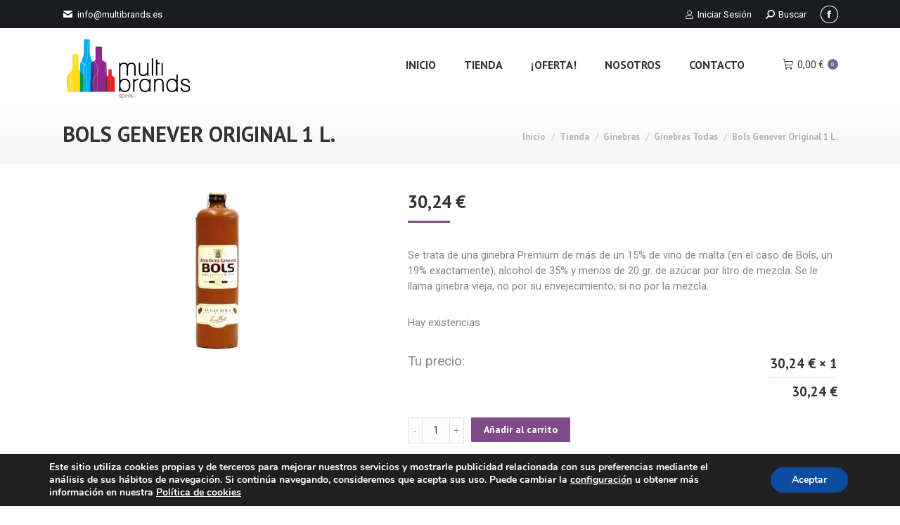

--- FILE ---
content_type: text/html; charset=UTF-8
request_url: https://multibrands.es/tienda/ginebras/todas-las-ginebras/bols-genever-original/
body_size: 21336
content:
<!DOCTYPE html>
<!--[if !(IE 6) | !(IE 7) | !(IE 8)  ]><!-->
<html lang="es" class="no-js">
<!--<![endif]-->
<head>
	<meta charset="UTF-8" />
		<meta name="viewport" content="width=device-width, initial-scale=1, maximum-scale=1, user-scalable=0">
		<meta name="theme-color" content="#7f4b89"/>	<link rel="profile" href="https://gmpg.org/xfn/11" />
	        <script type="text/javascript">
            if (/Android|webOS|iPhone|iPad|iPod|BlackBerry|IEMobile|Opera Mini/i.test(navigator.userAgent)) {
                var originalAddEventListener = EventTarget.prototype.addEventListener,
                    oldWidth = window.innerWidth;

                EventTarget.prototype.addEventListener = function (eventName, eventHandler, useCapture) {
                    if (eventName === "resize") {
                        originalAddEventListener.call(this, eventName, function (event) {
                            if (oldWidth === window.innerWidth) {
                                return;
                            }
                            oldWidth = window.innerWidth;
                            if (eventHandler.handleEvent) {
                                eventHandler.handleEvent.call(this, event);
                            }
                            else {
                                eventHandler.call(this, event);
                            };
                        }, useCapture);
                    }
                    else {
                        originalAddEventListener.call(this, eventName, eventHandler, useCapture);
                    };
                };
            };
        </script>
		<meta name='robots' content='index, follow, max-image-preview:large, max-snippet:-1, max-video-preview:-1' />
	<style>img:is([sizes="auto" i], [sizes^="auto," i]) { contain-intrinsic-size: 3000px 1500px }</style>
	
	<!-- This site is optimized with the Yoast SEO plugin v24.8.1 - https://yoast.com/wordpress/plugins/seo/ -->
	<title>Bols Genever Original  1 L. - Multibrands.es</title>
	<link rel="canonical" href="https://multibrands.es/tienda/ginebras/todas-las-ginebras/bols-genever-original/" />
	<meta property="og:locale" content="es_ES" />
	<meta property="og:type" content="article" />
	<meta property="og:title" content="Bols Genever Original  1 L. - Multibrands.es" />
	<meta property="og:description" content="Se trata de una ginebra Premium de más de un 15% de vino de malta (en el caso de Bols, un 19% exactamente), alcohol de 35% y menos de 20 gr. de azúcar por litro de mezcla. Se le llama ginebra vieja, no por su envejecimiento, si no por la mezcla." />
	<meta property="og:url" content="https://multibrands.es/tienda/ginebras/todas-las-ginebras/bols-genever-original/" />
	<meta property="og:site_name" content="Multibrands.es" />
	<meta property="og:image" content="https://multibrands.es/wp-content/uploads/2012/04/p_383-3531-Bols-Genever-Original-1-L.jpg" />
	<meta property="og:image:width" content="225" />
	<meta property="og:image:height" content="225" />
	<meta property="og:image:type" content="image/jpeg" />
	<meta name="twitter:card" content="summary_large_image" />
	<meta name="twitter:label1" content="Tiempo de lectura" />
	<meta name="twitter:data1" content="1 minuto" />
	<script type="application/ld+json" class="yoast-schema-graph">{"@context":"https://schema.org","@graph":[{"@type":"WebPage","@id":"https://multibrands.es/tienda/ginebras/todas-las-ginebras/bols-genever-original/","url":"https://multibrands.es/tienda/ginebras/todas-las-ginebras/bols-genever-original/","name":"Bols Genever Original 1 L. - Multibrands.es","isPartOf":{"@id":"https://multibrands.es/#website"},"primaryImageOfPage":{"@id":"https://multibrands.es/tienda/ginebras/todas-las-ginebras/bols-genever-original/#primaryimage"},"image":{"@id":"https://multibrands.es/tienda/ginebras/todas-las-ginebras/bols-genever-original/#primaryimage"},"thumbnailUrl":"https://multibrands.es/wp-content/uploads/2012/04/p_383-3531-Bols-Genever-Original-1-L.jpg","datePublished":"2012-04-01T12:21:46+00:00","breadcrumb":{"@id":"https://multibrands.es/tienda/ginebras/todas-las-ginebras/bols-genever-original/#breadcrumb"},"inLanguage":"es","potentialAction":[{"@type":"ReadAction","target":["https://multibrands.es/tienda/ginebras/todas-las-ginebras/bols-genever-original/"]}]},{"@type":"ImageObject","inLanguage":"es","@id":"https://multibrands.es/tienda/ginebras/todas-las-ginebras/bols-genever-original/#primaryimage","url":"https://multibrands.es/wp-content/uploads/2012/04/p_383-3531-Bols-Genever-Original-1-L.jpg","contentUrl":"https://multibrands.es/wp-content/uploads/2012/04/p_383-3531-Bols-Genever-Original-1-L.jpg","width":225,"height":225,"caption":"Bols Genever Original 1 L."},{"@type":"BreadcrumbList","@id":"https://multibrands.es/tienda/ginebras/todas-las-ginebras/bols-genever-original/#breadcrumb","itemListElement":[{"@type":"ListItem","position":1,"name":"Portada","item":"https://multibrands.es/"},{"@type":"ListItem","position":2,"name":"Tienda","item":"https://multibrands.es/tienda/"},{"@type":"ListItem","position":3,"name":"Bols Genever Original 1 L."}]},{"@type":"WebSite","@id":"https://multibrands.es/#website","url":"https://multibrands.es/","name":"Multibrands.es","description":"Multibrands Spirits,S.L.","publisher":{"@id":"https://multibrands.es/#organization"},"potentialAction":[{"@type":"SearchAction","target":{"@type":"EntryPoint","urlTemplate":"https://multibrands.es/?s={search_term_string}"},"query-input":{"@type":"PropertyValueSpecification","valueRequired":true,"valueName":"search_term_string"}}],"inLanguage":"es"},{"@type":"Organization","@id":"https://multibrands.es/#organization","name":"Multibrands Spirits S.L.","url":"https://multibrands.es/","logo":{"@type":"ImageObject","inLanguage":"es","@id":"https://multibrands.es/#/schema/logo/image/","url":"https://multibrands.es/wp-content/uploads/2019/07/logo-multibrands.png","contentUrl":"https://multibrands.es/wp-content/uploads/2019/07/logo-multibrands.png","width":187,"height":90,"caption":"Multibrands Spirits S.L."},"image":{"@id":"https://multibrands.es/#/schema/logo/image/"}}]}</script>
	<!-- / Yoast SEO plugin. -->


<link rel='stylesheet' id='wp-block-library-css' href='https://multibrands.es/wp-includes/css/dist/block-library/style.min.css' type='text/css' media='all' />
<style id='wp-block-library-theme-inline-css' type='text/css'>
.wp-block-audio :where(figcaption){color:#555;font-size:13px;text-align:center}.is-dark-theme .wp-block-audio :where(figcaption){color:#ffffffa6}.wp-block-audio{margin:0 0 1em}.wp-block-code{border:1px solid #ccc;border-radius:4px;font-family:Menlo,Consolas,monaco,monospace;padding:.8em 1em}.wp-block-embed :where(figcaption){color:#555;font-size:13px;text-align:center}.is-dark-theme .wp-block-embed :where(figcaption){color:#ffffffa6}.wp-block-embed{margin:0 0 1em}.blocks-gallery-caption{color:#555;font-size:13px;text-align:center}.is-dark-theme .blocks-gallery-caption{color:#ffffffa6}:root :where(.wp-block-image figcaption){color:#555;font-size:13px;text-align:center}.is-dark-theme :root :where(.wp-block-image figcaption){color:#ffffffa6}.wp-block-image{margin:0 0 1em}.wp-block-pullquote{border-bottom:4px solid;border-top:4px solid;color:currentColor;margin-bottom:1.75em}.wp-block-pullquote cite,.wp-block-pullquote footer,.wp-block-pullquote__citation{color:currentColor;font-size:.8125em;font-style:normal;text-transform:uppercase}.wp-block-quote{border-left:.25em solid;margin:0 0 1.75em;padding-left:1em}.wp-block-quote cite,.wp-block-quote footer{color:currentColor;font-size:.8125em;font-style:normal;position:relative}.wp-block-quote:where(.has-text-align-right){border-left:none;border-right:.25em solid;padding-left:0;padding-right:1em}.wp-block-quote:where(.has-text-align-center){border:none;padding-left:0}.wp-block-quote.is-large,.wp-block-quote.is-style-large,.wp-block-quote:where(.is-style-plain){border:none}.wp-block-search .wp-block-search__label{font-weight:700}.wp-block-search__button{border:1px solid #ccc;padding:.375em .625em}:where(.wp-block-group.has-background){padding:1.25em 2.375em}.wp-block-separator.has-css-opacity{opacity:.4}.wp-block-separator{border:none;border-bottom:2px solid;margin-left:auto;margin-right:auto}.wp-block-separator.has-alpha-channel-opacity{opacity:1}.wp-block-separator:not(.is-style-wide):not(.is-style-dots){width:100px}.wp-block-separator.has-background:not(.is-style-dots){border-bottom:none;height:1px}.wp-block-separator.has-background:not(.is-style-wide):not(.is-style-dots){height:2px}.wp-block-table{margin:0 0 1em}.wp-block-table td,.wp-block-table th{word-break:normal}.wp-block-table :where(figcaption){color:#555;font-size:13px;text-align:center}.is-dark-theme .wp-block-table :where(figcaption){color:#ffffffa6}.wp-block-video :where(figcaption){color:#555;font-size:13px;text-align:center}.is-dark-theme .wp-block-video :where(figcaption){color:#ffffffa6}.wp-block-video{margin:0 0 1em}:root :where(.wp-block-template-part.has-background){margin-bottom:0;margin-top:0;padding:1.25em 2.375em}
</style>
<link rel='stylesheet' id='wc-blocks-style-css' href='https://multibrands.es/wp-content/plugins/woocommerce/assets/client/blocks/wc-blocks.css' type='text/css' media='all' />
<link rel='stylesheet' id='ywpc-frontend-css' href='https://multibrands.es/wp-content/plugins/yith-woocommerce-product-sales-countdown-premium/assets/css/ywpc-style-1.css' type='text/css' media='all' />
<style id='classic-theme-styles-inline-css' type='text/css'>
/*! This file is auto-generated */
.wp-block-button__link{color:#fff;background-color:#32373c;border-radius:9999px;box-shadow:none;text-decoration:none;padding:calc(.667em + 2px) calc(1.333em + 2px);font-size:1.125em}.wp-block-file__button{background:#32373c;color:#fff;text-decoration:none}
</style>
<style id='global-styles-inline-css' type='text/css'>
:root{--wp--preset--aspect-ratio--square: 1;--wp--preset--aspect-ratio--4-3: 4/3;--wp--preset--aspect-ratio--3-4: 3/4;--wp--preset--aspect-ratio--3-2: 3/2;--wp--preset--aspect-ratio--2-3: 2/3;--wp--preset--aspect-ratio--16-9: 16/9;--wp--preset--aspect-ratio--9-16: 9/16;--wp--preset--color--black: #000000;--wp--preset--color--cyan-bluish-gray: #abb8c3;--wp--preset--color--white: #FFF;--wp--preset--color--pale-pink: #f78da7;--wp--preset--color--vivid-red: #cf2e2e;--wp--preset--color--luminous-vivid-orange: #ff6900;--wp--preset--color--luminous-vivid-amber: #fcb900;--wp--preset--color--light-green-cyan: #7bdcb5;--wp--preset--color--vivid-green-cyan: #00d084;--wp--preset--color--pale-cyan-blue: #8ed1fc;--wp--preset--color--vivid-cyan-blue: #0693e3;--wp--preset--color--vivid-purple: #9b51e0;--wp--preset--color--accent: #7f4b89;--wp--preset--color--dark-gray: #111;--wp--preset--color--light-gray: #767676;--wp--preset--gradient--vivid-cyan-blue-to-vivid-purple: linear-gradient(135deg,rgba(6,147,227,1) 0%,rgb(155,81,224) 100%);--wp--preset--gradient--light-green-cyan-to-vivid-green-cyan: linear-gradient(135deg,rgb(122,220,180) 0%,rgb(0,208,130) 100%);--wp--preset--gradient--luminous-vivid-amber-to-luminous-vivid-orange: linear-gradient(135deg,rgba(252,185,0,1) 0%,rgba(255,105,0,1) 100%);--wp--preset--gradient--luminous-vivid-orange-to-vivid-red: linear-gradient(135deg,rgba(255,105,0,1) 0%,rgb(207,46,46) 100%);--wp--preset--gradient--very-light-gray-to-cyan-bluish-gray: linear-gradient(135deg,rgb(238,238,238) 0%,rgb(169,184,195) 100%);--wp--preset--gradient--cool-to-warm-spectrum: linear-gradient(135deg,rgb(74,234,220) 0%,rgb(151,120,209) 20%,rgb(207,42,186) 40%,rgb(238,44,130) 60%,rgb(251,105,98) 80%,rgb(254,248,76) 100%);--wp--preset--gradient--blush-light-purple: linear-gradient(135deg,rgb(255,206,236) 0%,rgb(152,150,240) 100%);--wp--preset--gradient--blush-bordeaux: linear-gradient(135deg,rgb(254,205,165) 0%,rgb(254,45,45) 50%,rgb(107,0,62) 100%);--wp--preset--gradient--luminous-dusk: linear-gradient(135deg,rgb(255,203,112) 0%,rgb(199,81,192) 50%,rgb(65,88,208) 100%);--wp--preset--gradient--pale-ocean: linear-gradient(135deg,rgb(255,245,203) 0%,rgb(182,227,212) 50%,rgb(51,167,181) 100%);--wp--preset--gradient--electric-grass: linear-gradient(135deg,rgb(202,248,128) 0%,rgb(113,206,126) 100%);--wp--preset--gradient--midnight: linear-gradient(135deg,rgb(2,3,129) 0%,rgb(40,116,252) 100%);--wp--preset--font-size--small: 13px;--wp--preset--font-size--medium: 20px;--wp--preset--font-size--large: 36px;--wp--preset--font-size--x-large: 42px;--wp--preset--font-family--inter: "Inter", sans-serif;--wp--preset--font-family--cardo: Cardo;--wp--preset--spacing--20: 0.44rem;--wp--preset--spacing--30: 0.67rem;--wp--preset--spacing--40: 1rem;--wp--preset--spacing--50: 1.5rem;--wp--preset--spacing--60: 2.25rem;--wp--preset--spacing--70: 3.38rem;--wp--preset--spacing--80: 5.06rem;--wp--preset--shadow--natural: 6px 6px 9px rgba(0, 0, 0, 0.2);--wp--preset--shadow--deep: 12px 12px 50px rgba(0, 0, 0, 0.4);--wp--preset--shadow--sharp: 6px 6px 0px rgba(0, 0, 0, 0.2);--wp--preset--shadow--outlined: 6px 6px 0px -3px rgba(255, 255, 255, 1), 6px 6px rgba(0, 0, 0, 1);--wp--preset--shadow--crisp: 6px 6px 0px rgba(0, 0, 0, 1);}:where(.is-layout-flex){gap: 0.5em;}:where(.is-layout-grid){gap: 0.5em;}body .is-layout-flex{display: flex;}.is-layout-flex{flex-wrap: wrap;align-items: center;}.is-layout-flex > :is(*, div){margin: 0;}body .is-layout-grid{display: grid;}.is-layout-grid > :is(*, div){margin: 0;}:where(.wp-block-columns.is-layout-flex){gap: 2em;}:where(.wp-block-columns.is-layout-grid){gap: 2em;}:where(.wp-block-post-template.is-layout-flex){gap: 1.25em;}:where(.wp-block-post-template.is-layout-grid){gap: 1.25em;}.has-black-color{color: var(--wp--preset--color--black) !important;}.has-cyan-bluish-gray-color{color: var(--wp--preset--color--cyan-bluish-gray) !important;}.has-white-color{color: var(--wp--preset--color--white) !important;}.has-pale-pink-color{color: var(--wp--preset--color--pale-pink) !important;}.has-vivid-red-color{color: var(--wp--preset--color--vivid-red) !important;}.has-luminous-vivid-orange-color{color: var(--wp--preset--color--luminous-vivid-orange) !important;}.has-luminous-vivid-amber-color{color: var(--wp--preset--color--luminous-vivid-amber) !important;}.has-light-green-cyan-color{color: var(--wp--preset--color--light-green-cyan) !important;}.has-vivid-green-cyan-color{color: var(--wp--preset--color--vivid-green-cyan) !important;}.has-pale-cyan-blue-color{color: var(--wp--preset--color--pale-cyan-blue) !important;}.has-vivid-cyan-blue-color{color: var(--wp--preset--color--vivid-cyan-blue) !important;}.has-vivid-purple-color{color: var(--wp--preset--color--vivid-purple) !important;}.has-black-background-color{background-color: var(--wp--preset--color--black) !important;}.has-cyan-bluish-gray-background-color{background-color: var(--wp--preset--color--cyan-bluish-gray) !important;}.has-white-background-color{background-color: var(--wp--preset--color--white) !important;}.has-pale-pink-background-color{background-color: var(--wp--preset--color--pale-pink) !important;}.has-vivid-red-background-color{background-color: var(--wp--preset--color--vivid-red) !important;}.has-luminous-vivid-orange-background-color{background-color: var(--wp--preset--color--luminous-vivid-orange) !important;}.has-luminous-vivid-amber-background-color{background-color: var(--wp--preset--color--luminous-vivid-amber) !important;}.has-light-green-cyan-background-color{background-color: var(--wp--preset--color--light-green-cyan) !important;}.has-vivid-green-cyan-background-color{background-color: var(--wp--preset--color--vivid-green-cyan) !important;}.has-pale-cyan-blue-background-color{background-color: var(--wp--preset--color--pale-cyan-blue) !important;}.has-vivid-cyan-blue-background-color{background-color: var(--wp--preset--color--vivid-cyan-blue) !important;}.has-vivid-purple-background-color{background-color: var(--wp--preset--color--vivid-purple) !important;}.has-black-border-color{border-color: var(--wp--preset--color--black) !important;}.has-cyan-bluish-gray-border-color{border-color: var(--wp--preset--color--cyan-bluish-gray) !important;}.has-white-border-color{border-color: var(--wp--preset--color--white) !important;}.has-pale-pink-border-color{border-color: var(--wp--preset--color--pale-pink) !important;}.has-vivid-red-border-color{border-color: var(--wp--preset--color--vivid-red) !important;}.has-luminous-vivid-orange-border-color{border-color: var(--wp--preset--color--luminous-vivid-orange) !important;}.has-luminous-vivid-amber-border-color{border-color: var(--wp--preset--color--luminous-vivid-amber) !important;}.has-light-green-cyan-border-color{border-color: var(--wp--preset--color--light-green-cyan) !important;}.has-vivid-green-cyan-border-color{border-color: var(--wp--preset--color--vivid-green-cyan) !important;}.has-pale-cyan-blue-border-color{border-color: var(--wp--preset--color--pale-cyan-blue) !important;}.has-vivid-cyan-blue-border-color{border-color: var(--wp--preset--color--vivid-cyan-blue) !important;}.has-vivid-purple-border-color{border-color: var(--wp--preset--color--vivid-purple) !important;}.has-vivid-cyan-blue-to-vivid-purple-gradient-background{background: var(--wp--preset--gradient--vivid-cyan-blue-to-vivid-purple) !important;}.has-light-green-cyan-to-vivid-green-cyan-gradient-background{background: var(--wp--preset--gradient--light-green-cyan-to-vivid-green-cyan) !important;}.has-luminous-vivid-amber-to-luminous-vivid-orange-gradient-background{background: var(--wp--preset--gradient--luminous-vivid-amber-to-luminous-vivid-orange) !important;}.has-luminous-vivid-orange-to-vivid-red-gradient-background{background: var(--wp--preset--gradient--luminous-vivid-orange-to-vivid-red) !important;}.has-very-light-gray-to-cyan-bluish-gray-gradient-background{background: var(--wp--preset--gradient--very-light-gray-to-cyan-bluish-gray) !important;}.has-cool-to-warm-spectrum-gradient-background{background: var(--wp--preset--gradient--cool-to-warm-spectrum) !important;}.has-blush-light-purple-gradient-background{background: var(--wp--preset--gradient--blush-light-purple) !important;}.has-blush-bordeaux-gradient-background{background: var(--wp--preset--gradient--blush-bordeaux) !important;}.has-luminous-dusk-gradient-background{background: var(--wp--preset--gradient--luminous-dusk) !important;}.has-pale-ocean-gradient-background{background: var(--wp--preset--gradient--pale-ocean) !important;}.has-electric-grass-gradient-background{background: var(--wp--preset--gradient--electric-grass) !important;}.has-midnight-gradient-background{background: var(--wp--preset--gradient--midnight) !important;}.has-small-font-size{font-size: var(--wp--preset--font-size--small) !important;}.has-medium-font-size{font-size: var(--wp--preset--font-size--medium) !important;}.has-large-font-size{font-size: var(--wp--preset--font-size--large) !important;}.has-x-large-font-size{font-size: var(--wp--preset--font-size--x-large) !important;}
:where(.wp-block-post-template.is-layout-flex){gap: 1.25em;}:where(.wp-block-post-template.is-layout-grid){gap: 1.25em;}
:where(.wp-block-columns.is-layout-flex){gap: 2em;}:where(.wp-block-columns.is-layout-grid){gap: 2em;}
:root :where(.wp-block-pullquote){font-size: 1.5em;line-height: 1.6;}
</style>
<link rel='stylesheet' id='contact-form-7-css' href='https://multibrands.es/wp-content/plugins/contact-form-7/includes/css/styles.css' type='text/css' media='all' />
<link rel='stylesheet' id='photoswipe-css' href='https://multibrands.es/wp-content/plugins/woocommerce/assets/css/photoswipe/photoswipe.min.css' type='text/css' media='all' />
<link rel='stylesheet' id='photoswipe-default-skin-css' href='https://multibrands.es/wp-content/plugins/woocommerce/assets/css/photoswipe/default-skin/default-skin.min.css' type='text/css' media='all' />
<style id='woocommerce-inline-inline-css' type='text/css'>
.woocommerce form .form-row .required { visibility: visible; }
</style>
<link rel='stylesheet' id='yith-gfonts-open-sans-css' href='https://multibrands.es/wp-content/plugins/yith-woocommerce-product-sales-countdown-premium/assets/fonts/open-sans/style.css' type='text/css' media='all' />
<link rel='stylesheet' id='brands-styles-css' href='https://multibrands.es/wp-content/plugins/woocommerce/assets/css/brands.css' type='text/css' media='all' />
<link rel='stylesheet' id='the7-Defaults-css' href='https://multibrands.es/wp-content/uploads/smile_fonts/Defaults/Defaults.css' type='text/css' media='all' />
<style id='akismet-widget-style-inline-css' type='text/css'>

			.a-stats {
				--akismet-color-mid-green: #357b49;
				--akismet-color-white: #fff;
				--akismet-color-light-grey: #f6f7f7;

				max-width: 350px;
				width: auto;
			}

			.a-stats * {
				all: unset;
				box-sizing: border-box;
			}

			.a-stats strong {
				font-weight: 600;
			}

			.a-stats a.a-stats__link,
			.a-stats a.a-stats__link:visited,
			.a-stats a.a-stats__link:active {
				background: var(--akismet-color-mid-green);
				border: none;
				box-shadow: none;
				border-radius: 8px;
				color: var(--akismet-color-white);
				cursor: pointer;
				display: block;
				font-family: -apple-system, BlinkMacSystemFont, 'Segoe UI', 'Roboto', 'Oxygen-Sans', 'Ubuntu', 'Cantarell', 'Helvetica Neue', sans-serif;
				font-weight: 500;
				padding: 12px;
				text-align: center;
				text-decoration: none;
				transition: all 0.2s ease;
			}

			/* Extra specificity to deal with TwentyTwentyOne focus style */
			.widget .a-stats a.a-stats__link:focus {
				background: var(--akismet-color-mid-green);
				color: var(--akismet-color-white);
				text-decoration: none;
			}

			.a-stats a.a-stats__link:hover {
				filter: brightness(110%);
				box-shadow: 0 4px 12px rgba(0, 0, 0, 0.06), 0 0 2px rgba(0, 0, 0, 0.16);
			}

			.a-stats .count {
				color: var(--akismet-color-white);
				display: block;
				font-size: 1.5em;
				line-height: 1.4;
				padding: 0 13px;
				white-space: nowrap;
			}
		
</style>
<link rel='stylesheet' id='rp-wcdpd-promotion-countdown-timer-styles-css' href='https://multibrands.es/wp-content/plugins/wc-dynamic-pricing-and-discounts/extensions/promotion-countdown-timer/assets/styles.css' type='text/css' media='all' />
<link rel='stylesheet' id='dt-web-fonts-css' href='https://fonts.googleapis.com/css?family=Roboto:400,600,700%7CRoboto+Condensed:400,600,700%7CPT+Sans:400,600,700' type='text/css' media='all' />
<link rel='stylesheet' id='dt-main-css' href='https://multibrands.es/wp-content/themes/dt-the7/css/main.min.css' type='text/css' media='all' />
<link rel='stylesheet' id='the7-font-css' href='https://multibrands.es/wp-content/themes/dt-the7/fonts/icomoon-the7-font/icomoon-the7-font.min.css' type='text/css' media='all' />
<link rel='stylesheet' id='the7-awesome-fonts-css' href='https://multibrands.es/wp-content/themes/dt-the7/fonts/FontAwesome/css/all.min.css' type='text/css' media='all' />
<link rel='stylesheet' id='the7-awesome-fonts-back-css' href='https://multibrands.es/wp-content/themes/dt-the7/fonts/FontAwesome/back-compat.min.css' type='text/css' media='all' />
<link rel='stylesheet' id='the7-custom-scrollbar-css' href='https://multibrands.es/wp-content/themes/dt-the7/lib/custom-scrollbar/custom-scrollbar.min.css' type='text/css' media='all' />
<link rel='stylesheet' id='the7-wpbakery-css' href='https://multibrands.es/wp-content/themes/dt-the7/css/wpbakery.min.css' type='text/css' media='all' />
<link rel='stylesheet' id='ywdpd_owl-css' href='https://multibrands.es/wp-content/plugins/yith-woocommerce-dynamic-pricing-and-discounts-premium/assets/css/owl/owl.carousel.min.css' type='text/css' media='all' />
<link rel='stylesheet' id='yith_ywdpd_frontend-css' href='https://multibrands.es/wp-content/plugins/yith-woocommerce-dynamic-pricing-and-discounts-premium/assets/css/frontend.css' type='text/css' media='all' />
<link rel='stylesheet' id='the7-css-vars-css' href='https://multibrands.es/wp-content/uploads/the7-css/css-vars.css' type='text/css' media='all' />
<link rel='stylesheet' id='dt-custom-css' href='https://multibrands.es/wp-content/uploads/the7-css/custom.css' type='text/css' media='all' />
<link rel='stylesheet' id='wc-dt-custom-css' href='https://multibrands.es/wp-content/uploads/the7-css/compatibility/wc-dt-custom.css' type='text/css' media='all' />
<link rel='stylesheet' id='dt-media-css' href='https://multibrands.es/wp-content/uploads/the7-css/media.css' type='text/css' media='all' />
<link rel='stylesheet' id='the7-mega-menu-css' href='https://multibrands.es/wp-content/uploads/the7-css/mega-menu.css' type='text/css' media='all' />
<link rel='stylesheet' id='the7-elements-css' href='https://multibrands.es/wp-content/uploads/the7-css/post-type-dynamic.css' type='text/css' media='all' />
<link rel='stylesheet' id='style-css' href='https://multibrands.es/wp-content/themes/dt-the7/style.css' type='text/css' media='all' />
<link rel='stylesheet' id='moove_gdpr_frontend-css' href='https://multibrands.es/wp-content/plugins/gdpr-cookie-compliance/dist/styles/gdpr-main.css' type='text/css' media='all' />
<style id='moove_gdpr_frontend-inline-css' type='text/css'>
#moove_gdpr_cookie_modal,#moove_gdpr_cookie_info_bar,.gdpr_cookie_settings_shortcode_content{font-family:Nunito,sans-serif}#moove_gdpr_save_popup_settings_button{background-color:#373737;color:#fff}#moove_gdpr_save_popup_settings_button:hover{background-color:#000}#moove_gdpr_cookie_info_bar .moove-gdpr-info-bar-container .moove-gdpr-info-bar-content a.mgbutton,#moove_gdpr_cookie_info_bar .moove-gdpr-info-bar-container .moove-gdpr-info-bar-content button.mgbutton{background-color:#0c4da2}#moove_gdpr_cookie_modal .moove-gdpr-modal-content .moove-gdpr-modal-footer-content .moove-gdpr-button-holder a.mgbutton,#moove_gdpr_cookie_modal .moove-gdpr-modal-content .moove-gdpr-modal-footer-content .moove-gdpr-button-holder button.mgbutton,.gdpr_cookie_settings_shortcode_content .gdpr-shr-button.button-green{background-color:#0c4da2;border-color:#0c4da2}#moove_gdpr_cookie_modal .moove-gdpr-modal-content .moove-gdpr-modal-footer-content .moove-gdpr-button-holder a.mgbutton:hover,#moove_gdpr_cookie_modal .moove-gdpr-modal-content .moove-gdpr-modal-footer-content .moove-gdpr-button-holder button.mgbutton:hover,.gdpr_cookie_settings_shortcode_content .gdpr-shr-button.button-green:hover{background-color:#fff;color:#0c4da2}#moove_gdpr_cookie_modal .moove-gdpr-modal-content .moove-gdpr-modal-close i,#moove_gdpr_cookie_modal .moove-gdpr-modal-content .moove-gdpr-modal-close span.gdpr-icon{background-color:#0c4da2;border:1px solid #0c4da2}#moove_gdpr_cookie_info_bar span.change-settings-button.focus-g,#moove_gdpr_cookie_info_bar span.change-settings-button:focus,#moove_gdpr_cookie_info_bar button.change-settings-button.focus-g,#moove_gdpr_cookie_info_bar button.change-settings-button:focus{-webkit-box-shadow:0 0 1px 3px #0c4da2;-moz-box-shadow:0 0 1px 3px #0c4da2;box-shadow:0 0 1px 3px #0c4da2}#moove_gdpr_cookie_modal .moove-gdpr-modal-content .moove-gdpr-modal-close i:hover,#moove_gdpr_cookie_modal .moove-gdpr-modal-content .moove-gdpr-modal-close span.gdpr-icon:hover,#moove_gdpr_cookie_info_bar span[data-href]>u.change-settings-button{color:#0c4da2}#moove_gdpr_cookie_modal .moove-gdpr-modal-content .moove-gdpr-modal-left-content #moove-gdpr-menu li.menu-item-selected a span.gdpr-icon,#moove_gdpr_cookie_modal .moove-gdpr-modal-content .moove-gdpr-modal-left-content #moove-gdpr-menu li.menu-item-selected button span.gdpr-icon{color:inherit}#moove_gdpr_cookie_modal .moove-gdpr-modal-content .moove-gdpr-modal-left-content #moove-gdpr-menu li a span.gdpr-icon,#moove_gdpr_cookie_modal .moove-gdpr-modal-content .moove-gdpr-modal-left-content #moove-gdpr-menu li button span.gdpr-icon{color:inherit}#moove_gdpr_cookie_modal .gdpr-acc-link{line-height:0;font-size:0;color:transparent;position:absolute}#moove_gdpr_cookie_modal .moove-gdpr-modal-content .moove-gdpr-modal-close:hover i,#moove_gdpr_cookie_modal .moove-gdpr-modal-content .moove-gdpr-modal-left-content #moove-gdpr-menu li a,#moove_gdpr_cookie_modal .moove-gdpr-modal-content .moove-gdpr-modal-left-content #moove-gdpr-menu li button,#moove_gdpr_cookie_modal .moove-gdpr-modal-content .moove-gdpr-modal-left-content #moove-gdpr-menu li button i,#moove_gdpr_cookie_modal .moove-gdpr-modal-content .moove-gdpr-modal-left-content #moove-gdpr-menu li a i,#moove_gdpr_cookie_modal .moove-gdpr-modal-content .moove-gdpr-tab-main .moove-gdpr-tab-main-content a:hover,#moove_gdpr_cookie_info_bar.moove-gdpr-dark-scheme .moove-gdpr-info-bar-container .moove-gdpr-info-bar-content a.mgbutton:hover,#moove_gdpr_cookie_info_bar.moove-gdpr-dark-scheme .moove-gdpr-info-bar-container .moove-gdpr-info-bar-content button.mgbutton:hover,#moove_gdpr_cookie_info_bar.moove-gdpr-dark-scheme .moove-gdpr-info-bar-container .moove-gdpr-info-bar-content a:hover,#moove_gdpr_cookie_info_bar.moove-gdpr-dark-scheme .moove-gdpr-info-bar-container .moove-gdpr-info-bar-content button:hover,#moove_gdpr_cookie_info_bar.moove-gdpr-dark-scheme .moove-gdpr-info-bar-container .moove-gdpr-info-bar-content span.change-settings-button:hover,#moove_gdpr_cookie_info_bar.moove-gdpr-dark-scheme .moove-gdpr-info-bar-container .moove-gdpr-info-bar-content button.change-settings-button:hover,#moove_gdpr_cookie_info_bar.moove-gdpr-dark-scheme .moove-gdpr-info-bar-container .moove-gdpr-info-bar-content u.change-settings-button:hover,#moove_gdpr_cookie_info_bar span[data-href]>u.change-settings-button,#moove_gdpr_cookie_info_bar.moove-gdpr-dark-scheme .moove-gdpr-info-bar-container .moove-gdpr-info-bar-content a.mgbutton.focus-g,#moove_gdpr_cookie_info_bar.moove-gdpr-dark-scheme .moove-gdpr-info-bar-container .moove-gdpr-info-bar-content button.mgbutton.focus-g,#moove_gdpr_cookie_info_bar.moove-gdpr-dark-scheme .moove-gdpr-info-bar-container .moove-gdpr-info-bar-content a.focus-g,#moove_gdpr_cookie_info_bar.moove-gdpr-dark-scheme .moove-gdpr-info-bar-container .moove-gdpr-info-bar-content button.focus-g,#moove_gdpr_cookie_info_bar.moove-gdpr-dark-scheme .moove-gdpr-info-bar-container .moove-gdpr-info-bar-content a.mgbutton:focus,#moove_gdpr_cookie_info_bar.moove-gdpr-dark-scheme .moove-gdpr-info-bar-container .moove-gdpr-info-bar-content button.mgbutton:focus,#moove_gdpr_cookie_info_bar.moove-gdpr-dark-scheme .moove-gdpr-info-bar-container .moove-gdpr-info-bar-content a:focus,#moove_gdpr_cookie_info_bar.moove-gdpr-dark-scheme .moove-gdpr-info-bar-container .moove-gdpr-info-bar-content button:focus,#moove_gdpr_cookie_info_bar.moove-gdpr-dark-scheme .moove-gdpr-info-bar-container .moove-gdpr-info-bar-content span.change-settings-button.focus-g,span.change-settings-button:focus,button.change-settings-button.focus-g,button.change-settings-button:focus,#moove_gdpr_cookie_info_bar.moove-gdpr-dark-scheme .moove-gdpr-info-bar-container .moove-gdpr-info-bar-content u.change-settings-button.focus-g,#moove_gdpr_cookie_info_bar.moove-gdpr-dark-scheme .moove-gdpr-info-bar-container .moove-gdpr-info-bar-content u.change-settings-button:focus{color:#0c4da2}#moove_gdpr_cookie_modal .moove-gdpr-branding.focus-g span,#moove_gdpr_cookie_modal .moove-gdpr-modal-content .moove-gdpr-tab-main a.focus-g{color:#0c4da2}#moove_gdpr_cookie_modal.gdpr_lightbox-hide{display:none}
</style>
<script type="text/template" id="tmpl-variation-template">
	<div class="woocommerce-variation-description">{{{ data.variation.variation_description }}}</div>
	<div class="woocommerce-variation-price">{{{ data.variation.price_html }}}</div>
	<div class="woocommerce-variation-availability">{{{ data.variation.availability_html }}}</div>
</script>
<script type="text/template" id="tmpl-unavailable-variation-template">
	<p role="alert">Lo siento, este producto no está disponible. Por favor, elige otra combinación.</p>
</script>
<script type="text/javascript" src="https://multibrands.es/wp-includes/js/jquery/jquery.min.js" id="jquery-core-js"></script>
<script type="text/javascript" src="https://multibrands.es/wp-includes/js/jquery/jquery-migrate.min.js" id="jquery-migrate-js"></script>
<script type="text/javascript" src="https://multibrands.es/wp-content/plugins/revslider/public/assets/js/rbtools.min.js" async id="tp-tools-js"></script>
<script type="text/javascript" src="https://multibrands.es/wp-content/plugins/revslider/public/assets/js/rs6.min.js" async id="revmin-js"></script>
<script type="text/javascript" src="https://multibrands.es/wp-content/plugins/woocommerce/assets/js/jquery-blockui/jquery.blockUI.min.js" id="jquery-blockui-js" data-wp-strategy="defer"></script>
<script type="text/javascript" id="wc-add-to-cart-js-extra">
/* <![CDATA[ */
var wc_add_to_cart_params = {"ajax_url":"\/wp-admin\/admin-ajax.php","wc_ajax_url":"\/?wc-ajax=%%endpoint%%","i18n_view_cart":"Ver Carrito","cart_url":"https:\/\/multibrands.es\/carrito\/","is_cart":"","cart_redirect_after_add":"no"};
/* ]]> */
</script>
<script type="text/javascript" src="https://multibrands.es/wp-content/plugins/woocommerce/assets/js/frontend/add-to-cart.min.js" id="wc-add-to-cart-js" data-wp-strategy="defer"></script>
<script type="text/javascript" src="https://multibrands.es/wp-content/plugins/woocommerce/assets/js/photoswipe/photoswipe.min.js" id="photoswipe-js" defer="defer" data-wp-strategy="defer"></script>
<script type="text/javascript" src="https://multibrands.es/wp-content/plugins/woocommerce/assets/js/photoswipe/photoswipe-ui-default.min.js" id="photoswipe-ui-default-js" defer="defer" data-wp-strategy="defer"></script>
<script type="text/javascript" id="wc-single-product-js-extra">
/* <![CDATA[ */
var wc_single_product_params = {"i18n_required_rating_text":"Por favor elige una puntuaci\u00f3n","i18n_rating_options":["1 de 5 estrellas","2 de 5 estrellas","3 de 5 estrellas","4 de 5 estrellas","5 de 5 estrellas"],"i18n_product_gallery_trigger_text":"Ver galer\u00eda de im\u00e1genes a pantalla completa","review_rating_required":"yes","flexslider":{"rtl":false,"animation":"slide","smoothHeight":true,"directionNav":false,"controlNav":"thumbnails","slideshow":false,"animationSpeed":500,"animationLoop":false,"allowOneSlide":false},"zoom_enabled":"","zoom_options":[],"photoswipe_enabled":"1","photoswipe_options":{"shareEl":false,"closeOnScroll":false,"history":false,"hideAnimationDuration":0,"showAnimationDuration":0},"flexslider_enabled":"1"};
/* ]]> */
</script>
<script type="text/javascript" src="https://multibrands.es/wp-content/plugins/woocommerce/assets/js/frontend/single-product.min.js" id="wc-single-product-js" defer="defer" data-wp-strategy="defer"></script>
<script type="text/javascript" src="https://multibrands.es/wp-content/plugins/woocommerce/assets/js/js-cookie/js.cookie.min.js" id="js-cookie-js" defer="defer" data-wp-strategy="defer"></script>
<script type="text/javascript" id="woocommerce-js-extra">
/* <![CDATA[ */
var woocommerce_params = {"ajax_url":"\/wp-admin\/admin-ajax.php","wc_ajax_url":"\/?wc-ajax=%%endpoint%%","i18n_password_show":"Mostrar contrase\u00f1a","i18n_password_hide":"Ocultar contrase\u00f1a"};
/* ]]> */
</script>
<script type="text/javascript" src="https://multibrands.es/wp-content/plugins/woocommerce/assets/js/frontend/woocommerce.min.js" id="woocommerce-js" defer="defer" data-wp-strategy="defer"></script>
<script type="text/javascript" src="https://multibrands.es/wp-content/plugins/js_composer/assets/js/vendors/woocommerce-add-to-cart.js" id="vc_woocommerce-add-to-cart-js-js"></script>
<script type="text/javascript" src="https://multibrands.es/wp-content/plugins/wc-dynamic-pricing-and-discounts/rightpress/jquery-plugins/rightpress-helper/rightpress-helper.js" id="rightpress-helper-js"></script>
<script type="text/javascript" src="https://multibrands.es/wp-content/plugins/wc-dynamic-pricing-and-discounts/rightpress/jquery-plugins/rightpress-live-product-update/rightpress-live-product-update.js" id="rightpress-live-product-update-js"></script>
<script type="text/javascript" id="rp-wcdpd-promotion-countdown-timer-scripts-js-extra">
/* <![CDATA[ */
var rp_wcdpd_promotion_countdown_timer = {"ajaxurl":"https:\/\/multibrands.es\/wp-admin\/admin-ajax.php?rp_wcdpd_ajax=1"};
/* ]]> */
</script>
<script type="text/javascript" src="https://multibrands.es/wp-content/plugins/wc-dynamic-pricing-and-discounts/extensions/promotion-countdown-timer/assets/scripts.js" id="rp-wcdpd-promotion-countdown-timer-scripts-js"></script>
<script type="text/javascript" id="dt-above-fold-js-extra">
/* <![CDATA[ */
var dtLocal = {"themeUrl":"https:\/\/multibrands.es\/wp-content\/themes\/dt-the7","passText":"Para ver esta publicaci\u00f3n protegida, introduce la contrase\u00f1a debajo:","moreButtonText":{"loading":"Cargando...","loadMore":"Cargar m\u00e1s"},"postID":"21802","ajaxurl":"https:\/\/multibrands.es\/wp-admin\/admin-ajax.php","REST":{"baseUrl":"https:\/\/multibrands.es\/wp-json\/the7\/v1","endpoints":{"sendMail":"\/send-mail"}},"contactMessages":{"required":"One or more fields have an error. Please check and try again.","terms":"Please accept the privacy policy.","fillTheCaptchaError":"Please, fill the captcha."},"captchaSiteKey":"","ajaxNonce":"6a73d9139e","pageData":"","themeSettings":{"smoothScroll":"off","lazyLoading":false,"accentColor":{"mode":"solid","color":"#7f4b89"},"desktopHeader":{"height":100},"ToggleCaptionEnabled":"disabled","ToggleCaption":"Navigation","floatingHeader":{"showAfter":150,"showMenu":true,"height":90,"logo":{"showLogo":true,"html":"<img class=\" preload-me\" src=\"https:\/\/multibrands.es\/wp-content\/uploads\/2021\/08\/logo234.png\" srcset=\"https:\/\/multibrands.es\/wp-content\/uploads\/2021\/08\/logo234.png 187w, https:\/\/multibrands.es\/wp-content\/uploads\/2021\/08\/logo234.png 187w\" width=\"187\" height=\"90\"   sizes=\"187px\" alt=\"Multibrands.es\" \/>","url":"https:\/\/multibrands.es\/"}},"topLine":{"floatingTopLine":{"logo":{"showLogo":false,"html":""}}},"mobileHeader":{"firstSwitchPoint":1070,"secondSwitchPoint":778,"firstSwitchPointHeight":60,"secondSwitchPointHeight":60,"mobileToggleCaptionEnabled":"disabled","mobileToggleCaption":"Men\u00fa"},"stickyMobileHeaderFirstSwitch":{"logo":{"html":"<img class=\" preload-me\" src=\"https:\/\/multibrands.es\/wp-content\/uploads\/2021\/08\/logo234.png\" srcset=\"https:\/\/multibrands.es\/wp-content\/uploads\/2021\/08\/logo234.png 187w, https:\/\/multibrands.es\/wp-content\/uploads\/2021\/08\/logo234.png 187w\" width=\"187\" height=\"90\"   sizes=\"187px\" alt=\"Multibrands.es\" \/>"}},"stickyMobileHeaderSecondSwitch":{"logo":{"html":"<img class=\" preload-me\" src=\"https:\/\/multibrands.es\/wp-content\/uploads\/2021\/08\/logo234.png\" srcset=\"https:\/\/multibrands.es\/wp-content\/uploads\/2021\/08\/logo234.png 187w, https:\/\/multibrands.es\/wp-content\/uploads\/2021\/08\/logo234.png 187w\" width=\"187\" height=\"90\"   sizes=\"187px\" alt=\"Multibrands.es\" \/>"}},"content":{"textColor":"#85868c","headerColor":"#333333"},"sidebar":{"switchPoint":990},"boxedWidth":"1340px","stripes":{"stripe1":{"textColor":"#787d85","headerColor":"#3b3f4a"},"stripe2":{"textColor":"#8b9199","headerColor":"#ffffff"},"stripe3":{"textColor":"#ffffff","headerColor":"#ffffff"}}},"VCMobileScreenWidth":"768","wcCartFragmentHash":"b96dfb8f3e1c2dae186a27c91582a105"};
var dtShare = {"shareButtonText":{"facebook":"Compartir en Facebook","twitter":"Tweet","pinterest":"Tweet","linkedin":"Compartir en Linkedin","whatsapp":"Compartir en Whatsapp"},"overlayOpacity":"85"};
/* ]]> */
</script>
<script type="text/javascript" src="https://multibrands.es/wp-content/themes/dt-the7/js/above-the-fold.min.js" id="dt-above-fold-js"></script>
<script type="text/javascript" src="https://multibrands.es/wp-includes/js/underscore.min.js" id="underscore-js"></script>
<script type="text/javascript" id="wp-util-js-extra">
/* <![CDATA[ */
var _wpUtilSettings = {"ajax":{"url":"\/wp-admin\/admin-ajax.php"}};
/* ]]> */
</script>
<script type="text/javascript" src="https://multibrands.es/wp-includes/js/wp-util.min.js" id="wp-util-js"></script>
<script type="text/javascript" id="wc-add-to-cart-variation-js-extra">
/* <![CDATA[ */
var wc_add_to_cart_variation_params = {"wc_ajax_url":"\/?wc-ajax=%%endpoint%%","i18n_no_matching_variations_text":"Lo siento, no hay productos que igualen tu selecci\u00f3n. Por favor, escoge una combinaci\u00f3n diferente.","i18n_make_a_selection_text":"Elige las opciones del producto antes de a\u00f1adir este producto a tu carrito.","i18n_unavailable_text":"Lo siento, este producto no est\u00e1 disponible. Por favor, elige otra combinaci\u00f3n.","i18n_reset_alert_text":"Se ha restablecido tu selecci\u00f3n. Por favor, elige alguna opci\u00f3n del producto antes de poder a\u00f1adir este producto a tu carrito."};
/* ]]> */
</script>
<script type="text/javascript" src="https://multibrands.es/wp-content/plugins/woocommerce/assets/js/frontend/add-to-cart-variation.min.js" id="wc-add-to-cart-variation-js" defer="defer" data-wp-strategy="defer"></script>
<script type="text/javascript" src="https://multibrands.es/wp-content/themes/dt-the7/js/compatibility/woocommerce/woocommerce.min.js" id="dt-woocommerce-js"></script>
<link rel="https://api.w.org/" href="https://multibrands.es/wp-json/" /><link rel="alternate" title="JSON" type="application/json" href="https://multibrands.es/wp-json/wp/v2/product/21802" /><link rel="alternate" title="oEmbed (JSON)" type="application/json+oembed" href="https://multibrands.es/wp-json/oembed/1.0/embed?url=https%3A%2F%2Fmultibrands.es%2Ftienda%2Fginebras%2Ftodas-las-ginebras%2Fbols-genever-original%2F" />
<link rel="alternate" title="oEmbed (XML)" type="text/xml+oembed" href="https://multibrands.es/wp-json/oembed/1.0/embed?url=https%3A%2F%2Fmultibrands.es%2Ftienda%2Fginebras%2Ftodas-las-ginebras%2Fbols-genever-original%2F&#038;format=xml" />
	<noscript><style>.woocommerce-product-gallery{ opacity: 1 !important; }</style></noscript>
	<meta name="generator" content="Powered by WPBakery Page Builder - drag and drop page builder for WordPress."/>
<meta name="generator" content="Powered by Slider Revolution 6.5.12 - responsive, Mobile-Friendly Slider Plugin for WordPress with comfortable drag and drop interface." />
<style class='wp-fonts-local' type='text/css'>
@font-face{font-family:Inter;font-style:normal;font-weight:300 900;font-display:fallback;src:url('https://multibrands.es/wp-content/plugins/woocommerce/assets/fonts/Inter-VariableFont_slnt,wght.woff2') format('woff2');font-stretch:normal;}
@font-face{font-family:Cardo;font-style:normal;font-weight:400;font-display:fallback;src:url('https://multibrands.es/wp-content/plugins/woocommerce/assets/fonts/cardo_normal_400.woff2') format('woff2');}
</style>
<link rel="icon" href="https://multibrands.es/wp-content/uploads/2021/08/cropped-multibrandlogo-32x32.png" sizes="32x32" />
<link rel="icon" href="https://multibrands.es/wp-content/uploads/2021/08/cropped-multibrandlogo-192x192.png" sizes="192x192" />
<link rel="apple-touch-icon" href="https://multibrands.es/wp-content/uploads/2021/08/cropped-multibrandlogo-180x180.png" />
<meta name="msapplication-TileImage" content="https://multibrands.es/wp-content/uploads/2021/08/cropped-multibrandlogo-270x270.png" />
<script>function setREVStartSize(e){
			//window.requestAnimationFrame(function() {
				window.RSIW = window.RSIW===undefined ? window.innerWidth : window.RSIW;
				window.RSIH = window.RSIH===undefined ? window.innerHeight : window.RSIH;
				try {
					var pw = document.getElementById(e.c).parentNode.offsetWidth,
						newh;
					pw = pw===0 || isNaN(pw) ? window.RSIW : pw;
					e.tabw = e.tabw===undefined ? 0 : parseInt(e.tabw);
					e.thumbw = e.thumbw===undefined ? 0 : parseInt(e.thumbw);
					e.tabh = e.tabh===undefined ? 0 : parseInt(e.tabh);
					e.thumbh = e.thumbh===undefined ? 0 : parseInt(e.thumbh);
					e.tabhide = e.tabhide===undefined ? 0 : parseInt(e.tabhide);
					e.thumbhide = e.thumbhide===undefined ? 0 : parseInt(e.thumbhide);
					e.mh = e.mh===undefined || e.mh=="" || e.mh==="auto" ? 0 : parseInt(e.mh,0);
					if(e.layout==="fullscreen" || e.l==="fullscreen")
						newh = Math.max(e.mh,window.RSIH);
					else{
						e.gw = Array.isArray(e.gw) ? e.gw : [e.gw];
						for (var i in e.rl) if (e.gw[i]===undefined || e.gw[i]===0) e.gw[i] = e.gw[i-1];
						e.gh = e.el===undefined || e.el==="" || (Array.isArray(e.el) && e.el.length==0)? e.gh : e.el;
						e.gh = Array.isArray(e.gh) ? e.gh : [e.gh];
						for (var i in e.rl) if (e.gh[i]===undefined || e.gh[i]===0) e.gh[i] = e.gh[i-1];
											
						var nl = new Array(e.rl.length),
							ix = 0,
							sl;
						e.tabw = e.tabhide>=pw ? 0 : e.tabw;
						e.thumbw = e.thumbhide>=pw ? 0 : e.thumbw;
						e.tabh = e.tabhide>=pw ? 0 : e.tabh;
						e.thumbh = e.thumbhide>=pw ? 0 : e.thumbh;
						for (var i in e.rl) nl[i] = e.rl[i]<window.RSIW ? 0 : e.rl[i];
						sl = nl[0];
						for (var i in nl) if (sl>nl[i] && nl[i]>0) { sl = nl[i]; ix=i;}
						var m = pw>(e.gw[ix]+e.tabw+e.thumbw) ? 1 : (pw-(e.tabw+e.thumbw)) / (e.gw[ix]);
						newh =  (e.gh[ix] * m) + (e.tabh + e.thumbh);
					}
					var el = document.getElementById(e.c);
					if (el!==null && el) el.style.height = newh+"px";
					el = document.getElementById(e.c+"_wrapper");
					if (el!==null && el) {
						el.style.height = newh+"px";
						el.style.display = "block";
					}
				} catch(e){
					console.log("Failure at Presize of Slider:" + e)
				}
			//});
		  };</script>
		<style type="text/css" id="wp-custom-css">
			/*GENERAL*/
img.responsive {
	max-width: 100%;
	height: auto;
}

.titulos-seccion h3 {
	font-size: 35px;
}

.blanco h1,
.blanco h2,
.blanco h3,
.blanco h4,
.blanco h5,
.blanco h6,
.blanco p {
	color: #fff !important;
}

.boton-inicio a {
    padding: 10px 40px !important;
    text-transform: uppercase;
}
/*Listado*/
.switcher-wrap,
.woocommerce-products-header {
	display: none !important;
}

.order-info mark, .product-category mark {
	display: none;
}

.woocom-list-content h3 {
	font-size: 21px;
	line-height: 25px;
}

/*Producto*/
.woocommerce div.product div.images img {
	width: auto !important;
    display: block;
	max-width: 100%;
    float: none;
    margin: 0 auto;
}

.single-product .flex-control-thumbs {
	display:  none !important;
}

.single-product #main:not(.sidebar-none) .wf-container-main {
	display: block;
}

.sidebar-right .related-product > li, .sidebar-left .related-product > li {
    width: 33%;
}

/*Finalizar compra*/
.apg_shipping_icon {
	display: block;
	margin: 5px 0 10px 0;
}

/*Home*/
#productos-home {
	margin-top: 50px;
	margin-bottom: 50px;
}

#productos-recientes {
	margin-bottom: 35px;
	background: #f9f9f9;
	padding: 15px 0 50px 0;
}

#nosotros-home {
	padding: 65px 0 100px 0;
}

#multibrands {
	margin-bottom: 50px;
	margin-top: 15px;
}

#opciones .columna1,
#opciones .columna2,
#opciones .columna3,
#opciones .columna4 {
	padding: 50px 0;
}

#opciones .columna1 .wpb_text_column,
#opciones .columna2 .wpb_text_column,
#opciones .columna3 .wpb_text_column,
#opciones .columna4 .wpb_text_column {
	margin: 0 !important;
	padding: 0 !important;
	line-height: 1;
}


#opciones .columna1 {
	background: #555;
}

#opciones .columna2 {
	background: #666;
}

#opciones .columna3 {
	background: #777;
}

#opciones .columna4 {
	background: #888;
}


/*Footer*/
.footer .color-primary {
	font-weight: bold;
}

.footer .menu li {
	border: none;
	padding: 5px 0 0 0;
}		</style>
		<noscript><style> .wpb_animate_when_almost_visible { opacity: 1; }</style></noscript><style id='the7-custom-inline-css' type='text/css'>
/*HOME*/
.home .wc-grid.resize-by-browser-width .dt-css-grid {
    grid-template-columns: repeat(6,1fr);
    grid-template-rows: auto;
    grid-column-gap: 20px;
    grid-row-gap: 20px;
}

@media screen and (max-width: 767px) {
	.home .wc-grid.resize-by-browser-width .dt-css-grid {
			grid-template-columns: repeat(2,1fr);
			grid-template-rows: auto;
			grid-column-gap: 20px;
			grid-row-gap: 20px;
	}
}
</style>
</head>
<body id="the7-body" class="product-template-default single single-product postid-21802 wp-embed-responsive theme-dt-the7 the7-core-ver-2.5.8 woocommerce woocommerce-page woocommerce-no-js no-comments dt-responsive-on right-mobile-menu-close-icon ouside-menu-close-icon mobile-hamburger-close-bg-enable mobile-hamburger-close-bg-hover-enable  fade-medium-mobile-menu-close-icon fade-medium-menu-close-icon srcset-enabled btn-flat custom-btn-color custom-btn-hover-color phantom-fade phantom-shadow-decoration phantom-custom-logo-on sticky-mobile-header top-header first-switch-logo-left first-switch-menu-right second-switch-logo-left second-switch-menu-right right-mobile-menu layzr-loading-on no-avatars popup-message-style dt-fa-compatibility the7-ver-10.4.0 hide-product-title wpb-js-composer js-comp-ver-6.8.0 vc_responsive">
<!-- The7 10.4.0 -->

<div id="page" >
	<a class="skip-link screen-reader-text" href="#content">Saltar al contenido</a>

<div class="masthead inline-header right widgets full-height shadow-mobile-header-decoration small-mobile-menu-icon dt-parent-menu-clickable show-sub-menu-on-hover show-device-logo show-mobile-logo"  role="banner">

	<div class="top-bar top-bar-line-hide">
	<div class="top-bar-bg" ></div>
	<div class="left-widgets mini-widgets"><span class="mini-contacts email show-on-desktop in-menu-first-switch in-menu-second-switch"><i class="fa-fw the7-mw-icon-mail-bold"></i><a href="mailto:info@multibrands.es">info@multibrands.es</a></span></div><div class="right-widgets mini-widgets"><div class="mini-login show-on-desktop near-logo-first-switch in-menu-second-switch"><a href="https://multibrands.es/wp-login.php" class="submit"><i class="the7-mw-icon-login"></i>Iniciar Sesión</a></div><div class="mini-search show-on-desktop near-logo-first-switch near-logo-second-switch popup-search custom-icon"><form class="searchform mini-widget-searchform" role="search" method="get" action="https://multibrands.es/">

	<div class="screen-reader-text">Buscar:</div>

	
		<a href="" class="submit"><i class=" mw-icon the7-mw-icon-search-bold"></i><span>Buscar</span></a>
		<div class="popup-search-wrap">
			<input type="text" class="field searchform-s" name="s" value="" placeholder="Buscar en nuestra tienda online…" title="Search form"/>
			<a href="" class="search-icon"><i class="the7-mw-icon-search"></i></a>
		</div>

			<input type="submit" class="assistive-text searchsubmit" value="Ir!"/>
</form>
</div><div class="soc-ico show-on-desktop in-menu-first-switch in-menu-second-switch disabled-bg custom-border border-on hover-custom-bg hover-custom-border hover-border-on"><a title="Facebook page opens in new window" href="https://www.facebook.com/Multibrands-spirits-SL-112885782244707/" target="_blank" class="facebook"><span class="soc-font-icon"></span><span class="screen-reader-text">Facebook page opens in new window</span></a></div></div></div>

	<header class="header-bar">

		<div class="branding">
	<div id="site-title" class="assistive-text">Multibrands.es</div>
	<div id="site-description" class="assistive-text">Multibrands Spirits,S.L.</div>
	<a class="" href="https://multibrands.es/"><img class=" preload-me" src="https://multibrands.es/wp-content/uploads/2021/08/logo234.png" srcset="https://multibrands.es/wp-content/uploads/2021/08/logo234.png 187w, https://multibrands.es/wp-content/uploads/2021/08/logo-multibrands-@2x.png 374w" width="187" height="90"   sizes="187px" alt="Multibrands.es" /><img class="mobile-logo preload-me" src="https://multibrands.es/wp-content/uploads/2021/08/logo234.png" srcset="https://multibrands.es/wp-content/uploads/2021/08/logo234.png 187w, https://multibrands.es/wp-content/uploads/2021/08/logo234.png 187w" width="187" height="90"   sizes="187px" alt="Multibrands.es" /></a></div>

		<ul id="primary-menu" class="main-nav underline-decoration from-centre-line level-arrows-on outside-item-remove-margin" role="menubar"><li class="menu-item menu-item-type-post_type menu-item-object-page menu-item-home menu-item-73 first depth-0" role="presentation"><a href='https://multibrands.es/' data-level='1' role="menuitem"><span class="menu-item-text"><span class="menu-text">Inicio</span></span></a></li> <li class="menu-item menu-item-type-post_type menu-item-object-page current_page_parent menu-item-74 depth-0 dt-mega-menu mega-full-width mega-column-5" role="presentation"><a href='https://multibrands.es/tienda/' data-level='1' role="menuitem"><span class="menu-item-text"><span class="menu-text">Tienda</span></span></a></li> <li class="menu-item menu-item-type-post_type menu-item-object-page menu-item-33171 depth-0" role="presentation"><a href='https://multibrands.es/oferta/' data-level='1' role="menuitem"><span class="menu-item-text"><span class="menu-text">¡Oferta!</span></span></a></li> <li class="menu-item menu-item-type-post_type menu-item-object-page menu-item-131 depth-0" role="presentation"><a href='https://multibrands.es/nosotros/' data-level='1' role="menuitem"><span class="menu-item-text"><span class="menu-text">Nosotros</span></span></a></li> <li class="menu-item menu-item-type-post_type menu-item-object-page menu-item-72 last depth-0" role="presentation"><a href='https://multibrands.es/contacto/' data-level='1' role="menuitem"><span class="menu-item-text"><span class="menu-text">Contacto</span></span></a></li> </ul>
		<div class="mini-widgets"><div class="show-on-desktop near-logo-first-switch near-logo-second-switch">
<div class="wc-shopping-cart shopping-cart round-counter-style show-sub-cart" data-cart-hash="b96dfb8f3e1c2dae186a27c91582a105">

	<a class="wc-ico-cart round-counter-style show-sub-cart" href="https://multibrands.es/carrito/"><i class="the7-mw-icon-cart"></i><span class="woocommerce-Price-amount amount"><bdi>0,00&nbsp;<span class="woocommerce-Price-currencySymbol">&euro;</span></bdi></span><span class="counter custom-bg">0</span></a>

	<div class="shopping-cart-wrap">
		<div class="shopping-cart-inner">
			
						<p class="buttons top-position">
				<a href="https://multibrands.es/carrito/" class="button view-cart">Ver Carrito</a><a href="https://multibrands.es/finalizar-compra/" class="button checkout">Finalizar compra</a>			</p>

						<ul class="cart_list product_list_widget empty">
				<li>No hay productos en el Carrito.</li>			</ul>
			<div class="shopping-cart-bottom" style="display: none">
				<p class="total">
					<strong>Subtotal:</strong> <span class="woocommerce-Price-amount amount"><bdi>0,00&nbsp;<span class="woocommerce-Price-currencySymbol">&euro;</span></bdi></span>				</p>
				<p class="buttons">
					<a href="https://multibrands.es/carrito/" class="button view-cart">Ver Carrito</a><a href="https://multibrands.es/finalizar-compra/" class="button checkout">Finalizar compra</a>				</p>
			</div>
					</div>
	</div>

</div>
</div></div>
	</header>

</div>
<div class="dt-mobile-header mobile-menu-show-divider">
	<div class="dt-close-mobile-menu-icon"><div class="close-line-wrap"><span class="close-line"></span><span class="close-line"></span><span class="close-line"></span></div></div>	<ul id="mobile-menu" class="mobile-main-nav" role="menubar">
		<li class="menu-item menu-item-type-post_type menu-item-object-page menu-item-home menu-item-73 first depth-0" role="presentation"><a href='https://multibrands.es/' data-level='1' role="menuitem"><span class="menu-item-text"><span class="menu-text">Inicio</span></span></a></li> <li class="menu-item menu-item-type-post_type menu-item-object-page current_page_parent menu-item-74 depth-0 dt-mega-menu mega-full-width mega-column-5" role="presentation"><a href='https://multibrands.es/tienda/' data-level='1' role="menuitem"><span class="menu-item-text"><span class="menu-text">Tienda</span></span></a></li> <li class="menu-item menu-item-type-post_type menu-item-object-page menu-item-33171 depth-0" role="presentation"><a href='https://multibrands.es/oferta/' data-level='1' role="menuitem"><span class="menu-item-text"><span class="menu-text">¡Oferta!</span></span></a></li> <li class="menu-item menu-item-type-post_type menu-item-object-page menu-item-131 depth-0" role="presentation"><a href='https://multibrands.es/nosotros/' data-level='1' role="menuitem"><span class="menu-item-text"><span class="menu-text">Nosotros</span></span></a></li> <li class="menu-item menu-item-type-post_type menu-item-object-page menu-item-72 last depth-0" role="presentation"><a href='https://multibrands.es/contacto/' data-level='1' role="menuitem"><span class="menu-item-text"><span class="menu-text">Contacto</span></span></a></li> 	</ul>
	<div class='mobile-mini-widgets-in-menu'></div>
</div>

		<div class="page-title title-left gradient-bg breadcrumbs-mobile-off page-title-responsive-enabled">
			<div class="wf-wrap">

				<div class="page-title-head hgroup"><h2 class="entry-title">Bols Genever Original   1 L.</h2></div><div class="page-title-breadcrumbs"><div class="assistive-text">Estás aquí:</div><ol class="breadcrumbs text-small" itemscope itemtype="https://schema.org/BreadcrumbList"><li itemprop="itemListElement" itemscope itemtype="https://schema.org/ListItem"><a itemprop="item" href="https://multibrands.es" title="Inicio"><span itemprop="name">Inicio</span></a><meta itemprop="position" content="1" /></li><li itemprop="itemListElement" itemscope itemtype="https://schema.org/ListItem"><a itemprop="item" href="https://multibrands.es/tienda/" title="Tienda"><span itemprop="name">Tienda</span></a><meta itemprop="position" content="2" /></li><li itemprop="itemListElement" itemscope itemtype="https://schema.org/ListItem"><a itemprop="item" href="https://multibrands.es/categoria/ginebras/" title="Ginebras"><span itemprop="name">Ginebras</span></a><meta itemprop="position" content="3" /></li><li itemprop="itemListElement" itemscope itemtype="https://schema.org/ListItem"><a itemprop="item" href="https://multibrands.es/categoria/ginebras/todas-las-ginebras/" title="Ginebras Todas"><span itemprop="name">Ginebras Todas</span></a><meta itemprop="position" content="4" /></li><li itemprop="itemListElement" itemscope itemtype="https://schema.org/ListItem"><span itemprop="name">Bols Genever Original   1 L.</span><meta itemprop="position" content="5" /></li></ol></div>			</div>
		</div>

		

<div id="main" class="sidebar-none sidebar-divider-vertical">

	
	<div class="main-gradient"></div>
	<div class="wf-wrap">
	<div class="wf-container-main">

	

			<!-- Content -->
		<div id="content" class="content" role="main">
	
					
			<div class="woocommerce-notices-wrapper"></div><div id="product-21802" class="description-off product type-product post-21802 status-publish first instock product_cat-todas-las-ginebras product_cat-holanda has-post-thumbnail taxable shipping-taxable purchasable product-type-simple">

	<div class="woocommerce-product-gallery woocommerce-product-gallery--with-images woocommerce-product-gallery--columns-4 images" data-columns="4" style="opacity: 0; transition: opacity .25s ease-in-out;">
	<div class="woocommerce-product-gallery__wrapper">
		<div data-thumb="https://multibrands.es/wp-content/uploads/2012/04/p_383-3531-Bols-Genever-Original-1-L-200x200.jpg" data-thumb-alt="Bols Genever Original 1 L." data-thumb-srcset="https://multibrands.es/wp-content/uploads/2012/04/p_383-3531-Bols-Genever-Original-1-L-200x200.jpg 200w, https://multibrands.es/wp-content/uploads/2012/04/p_383-3531-Bols-Genever-Original-1-L-300x300.jpg 300w, https://multibrands.es/wp-content/uploads/2012/04/p_383-3531-Bols-Genever-Original-1-L.jpg 225w"  data-thumb-sizes="(max-width: 200px) 100vw, 200px" class="woocommerce-product-gallery__image"><a href="https://multibrands.es/wp-content/uploads/2012/04/p_383-3531-Bols-Genever-Original-1-L.jpg"><img width="225" height="225" src="https://multibrands.es/wp-content/uploads/2012/04/p_383-3531-Bols-Genever-Original-1-L.jpg" class="wp-post-image" alt="Bols Genever Original 1 L." data-caption="" data-src="https://multibrands.es/wp-content/uploads/2012/04/p_383-3531-Bols-Genever-Original-1-L.jpg" data-large_image="https://multibrands.es/wp-content/uploads/2012/04/p_383-3531-Bols-Genever-Original-1-L.jpg" data-large_image_width="225" data-large_image_height="225" decoding="async" fetchpriority="high" srcset="https://multibrands.es/wp-content/uploads/2012/04/p_383-3531-Bols-Genever-Original-1-L.jpg 225w, https://multibrands.es/wp-content/uploads/2012/04/p_383-3531-Bols-Genever-Original-1-L-300x300.jpg 300w, https://multibrands.es/wp-content/uploads/2012/04/p_383-3531-Bols-Genever-Original-1-L-200x200.jpg 200w" sizes="(max-width: 225px) 100vw, 225px" /></a></div>	</div>
</div>

	<div class="summary entry-summary">
		<h1 class="product_title entry-title">Bols Genever Original   1 L.</h1>
<p class="price"><span class="woocommerce-Price-amount amount"><bdi>30,24&nbsp;<span class="woocommerce-Price-currencySymbol">&euro;</span></bdi></span></p>
<div class="woocommerce-product-details__short-description">
	<p>Se trata de una ginebra Premium de más de un 15% de vino de malta (en el caso de Bols, un 19% exactamente), alcohol de 35% y menos de 20 gr. de azúcar por litro de mezcla. Se le llama ginebra vieja, no por su envejecimiento, si no por la mezcla.</p>
</div>
<div class="ywdpd-table-discounts-wrapper"></div><div class="ywdpd-notices-wrapper"></div><p class="stock in-stock">Hay existencias</p>

	
	<form class="cart" action="https://multibrands.es/tienda/ginebras/todas-las-ginebras/bols-genever-original/" method="post" enctype='multipart/form-data'>
		<div class="rightpress_clear_both"></div><dl class="rightpress_product_price_live_update" style="display: none;"><dt><span class="rightpress_product_price_live_update_label"></span></dt><dd><span class="price rightpress_product_price_live_update_price"></span></dd></dl><script type='text/javascript' style='display: none;' id='rightpress_product_price_styles_injector'>if (!document.getElementById('rightpress-product-price-styles')) {var rightpress_product_price_styles_injector = document.createElement('link');rightpress_product_price_styles_injector.setAttribute('type', 'text/css');rightpress_product_price_styles_injector.setAttribute('rel', 'stylesheet');rightpress_product_price_styles_injector.setAttribute('id', 'rightpress-product-price-styles');rightpress_product_price_styles_injector.setAttribute('href', 'https://multibrands.es/wp-content/plugins/wc-dynamic-pricing-and-discounts/rightpress/components/rightpress-product-price/assets/styles.css?ver=1028');document.head.appendChild(rightpress_product_price_styles_injector);} document.getElementById('rightpress_product_price_styles_injector').remove();</script>
			<div class="quantity buttons_added">
				<label class="screen-reader-text" for="quantity_697c2e6a3cb99">Bols Genever Original   1 L. quantity</label>
		<input type="button" value="-" class="minus button is-form">		<input
				type="number"
				id="quantity_697c2e6a3cb99"
				class="input-text qty text"
				step="1"
				min="1"
				max="2000"
				name="quantity"
				value="1"
				title="Cant."
				size="4"
				placeholder=""
				inputmode="numeric" />
		<input type="button" value="+" class="plus button is-form">			</div>
	
		<button type="submit" name="add-to-cart" value="21802" class="single_add_to_cart_button button alt">Añadir al carrito</button>

			</form>

	<div class="rp_wcdpd_promotion_countdown_timer_container" ></div>
<div class="product_meta">

	
	

	<span class="posted_in">Categorías: <a href="https://multibrands.es/categoria/ginebras/todas-las-ginebras/" rel="tag">Ginebras Todas</a>, <a href="https://multibrands.es/categoria/ginebras/holanda/" rel="tag">Holland</a></span>	
	
	
	
</div>
<div class="single-share-box">
	<div class="share-link-description">Compartir producto</div>
	<div class="share-buttons">
		<a class="facebook" href="https://www.facebook.com/sharer.php?u=https%3A%2F%2Fmultibrands.es%2Ftienda%2Fginebras%2Ftodas-las-ginebras%2Fbols-genever-original%2F&#038;t=Bols+Genever+Original+++1+L." title="Facebook" target="_blank" ><span class="soc-font-icon"></span><span class="social-text">Share on Facebook</span><span class="screen-reader-text">Share on Facebook</span></a>
<a class="whatsapp" href="https://api.whatsapp.com/send?text=Bols%20Genever%20Original%20%20%201%20L.%20-%20https%3A%2F%2Fmultibrands.es%2Ftienda%2Fginebras%2Ftodas-las-ginebras%2Fbols-genever-original%2F" title="WhatsApp" target="_blank"  data-action="share/whatsapp/share"><span class="soc-font-icon"></span><span class="social-text">Share on WhatsApp</span><span class="screen-reader-text">Share on WhatsApp</span></a>
<a class="twitter" href="https://twitter.com/share?url=https%3A%2F%2Fmultibrands.es%2Ftienda%2Fginebras%2Ftodas-las-ginebras%2Fbols-genever-original%2F&#038;text=Bols+Genever+Original+++1+L." title="Twitter" target="_blank" ><span class="soc-font-icon"></span><span class="social-text">Tweet</span><span class="screen-reader-text">Share on Twitter</span></a>
	</div>
</div>	</div>

	
	<div class="woocommerce-tabs wc-tabs-wrapper">
		<ul class="tabs wc-tabs" role="tablist">
							<li class="description_tab" id="tab-title-description">
					<a href="#tab-description" role="tab" aria-controls="tab-description">
						Descripción					</a>
				</li>
					</ul>
					<div class="woocommerce-Tabs-panel woocommerce-Tabs-panel--description panel entry-content wc-tab" id="tab-description" role="tabpanel" aria-labelledby="tab-title-description">
				
	<h2>Descripción</h2>

<p>Se trata de una ginebra Premium de más de un 15% de vino de malta (en el caso de Bols, un 19% exactamente), alcohol de 35% y menos de 20 gr. de azúcar por litro de mezcla. Se le llama ginebra vieja, no por su envejecimiento, si no por la mezcla.</p>
<p>Lucas Bols, es un fabricante holandés de licores y especialmente de vodka y ginebra, que data del año 1575. Produce varios tipos de ginebra, según procedimientos clásicos de la firma, y en su caso la legislación le permite que los nombres de los tipos, figuren como marcas.</p>
<p>El proceso básico es crear una mezcla de cebada malteada, centeno, maíz y trigo, macerarla y destilar la pasta que se crea de dos a cuatro veces, obteniendo un alcohol denominado</p>
			</div>
		
			</div>


    <section class="related products">

					<h2>Productos relacionados</h2>
		
        <ul class="related-product cart-btn-below-img">

			
			                <li>
					                    <a class="product-thumbnail" href="https://multibrands.es/tienda/ginebras/todas-las-ginebras/black-death/">
						<img width="300" height="300" src="https://multibrands.es/wp-content/uploads/2012/04/p_325-3513-Black-Death-70-Cl-300x300.jpg" class="attachment-woocommerce_thumbnail size-woocommerce_thumbnail" alt="Black Death 70 Cl." decoding="async" srcset="https://multibrands.es/wp-content/uploads/2012/04/p_325-3513-Black-Death-70-Cl-300x300.jpg 300w, https://multibrands.es/wp-content/uploads/2012/04/p_325-3513-Black-Death-70-Cl-200x200.jpg 200w" sizes="(max-width: 300px) 100vw, 300px" />                    </a>
                    <div class="product-content">
                        <a class="product-title" href="https://multibrands.es/tienda/ginebras/todas-las-ginebras/black-death/">
							Black Death    70 Cl.                        </a>

                        <span class="price"><span class="woocommerce-Price-amount amount"><bdi>16,88&nbsp;<span class="woocommerce-Price-currencySymbol">&euro;</span></bdi></span></span>

						<div class="woo-buttons"><a href="?add-to-cart=21696" aria-describedby="woocommerce_loop_add_to_cart_link_describedby_21696" data-quantity="1" class="product_type_simple add_to_cart_button ajax_add_to_cart" data-product_id="21696" data-product_sku="" aria-label="Añadir al carrito: &ldquo;Black Death    70 Cl.&rdquo;" rel="nofollow" data-success_message="«Black Death    70 Cl.» se ha añadido a tu carrito">Añadir al carrito</a>	<span id="woocommerce_loop_add_to_cart_link_describedby_21696" class="screen-reader-text">
			</span>
</div>                    </div>
                </li>

			                <li>
					                    <a class="product-thumbnail" href="https://multibrands.es/tienda/ginebras/todas-las-ginebras/gordons/">
						<img width="300" height="300" src="https://multibrands.es/wp-content/uploads/2012/04/p_307-3746-Gordons-70-Cl-300x300.jpg" class="attachment-woocommerce_thumbnail size-woocommerce_thumbnail" alt="Gordons 70 Cl." decoding="async" srcset="https://multibrands.es/wp-content/uploads/2012/04/p_307-3746-Gordons-70-Cl-300x300.jpg 300w, https://multibrands.es/wp-content/uploads/2012/04/p_307-3746-Gordons-70-Cl-200x200.jpg 200w" sizes="(max-width: 300px) 100vw, 300px" />                    </a>
                    <div class="product-content">
                        <a class="product-title" href="https://multibrands.es/tienda/ginebras/todas-las-ginebras/gordons/">
							Gordons 70 Cl.                        </a>

                        <span class="price"><span class="woocommerce-Price-amount amount"><bdi>10,79&nbsp;<span class="woocommerce-Price-currencySymbol">&euro;</span></bdi></span></span>

						<div class="woo-buttons"><a href="?add-to-cart=21660" aria-describedby="woocommerce_loop_add_to_cart_link_describedby_21660" data-quantity="1" class="product_type_simple add_to_cart_button ajax_add_to_cart" data-product_id="21660" data-product_sku="" aria-label="Añadir al carrito: &ldquo;Gordons 70 Cl.&rdquo;" rel="nofollow" data-success_message="«Gordons 70 Cl.» se ha añadido a tu carrito">Añadir al carrito</a>	<span id="woocommerce_loop_add_to_cart_link_describedby_21660" class="screen-reader-text">
			</span>
</div>                    </div>
                </li>

			                <li>
					                    <a class="product-thumbnail" href="https://multibrands.es/tienda/ginebras/todas-las-ginebras/n-209/">
						<img width="300" height="300" src="https://multibrands.es/wp-content/uploads/2012/03/p_303-3710-No-209-70-Cl-300x300.jpg" class="attachment-woocommerce_thumbnail size-woocommerce_thumbnail" alt="Nº 209 70 Cl." decoding="async" loading="lazy" srcset="https://multibrands.es/wp-content/uploads/2012/03/p_303-3710-No-209-70-Cl-300x300.jpg 300w, https://multibrands.es/wp-content/uploads/2012/03/p_303-3710-No-209-70-Cl-200x200.jpg 200w" sizes="auto, (max-width: 300px) 100vw, 300px" />                    </a>
                    <div class="product-content">
                        <a class="product-title" href="https://multibrands.es/tienda/ginebras/todas-las-ginebras/n-209/">
							Nº 209    70 Cl.                        </a>

                        <span class="price"><span class="woocommerce-Price-amount amount"><bdi>30,64&nbsp;<span class="woocommerce-Price-currencySymbol">&euro;</span></bdi></span></span>

						<div class="woo-buttons"><a href="?add-to-cart=21652" aria-describedby="woocommerce_loop_add_to_cart_link_describedby_21652" data-quantity="1" class="product_type_simple add_to_cart_button ajax_add_to_cart" data-product_id="21652" data-product_sku="" aria-label="Añadir al carrito: &ldquo;Nº 209    70 Cl.&rdquo;" rel="nofollow" data-success_message="«Nº 209    70 Cl.» se ha añadido a tu carrito">Añadir al carrito</a>	<span id="woocommerce_loop_add_to_cart_link_describedby_21652" class="screen-reader-text">
			</span>
</div>                    </div>
                </li>

			                <li>
					                    <a class="product-thumbnail" href="https://multibrands.es/tienda/ginebras/todas-las-ginebras/seagrams/">
						<img width="300" height="300" src="https://multibrands.es/wp-content/uploads/2012/03/p_302-3693-Seagrams-70-Cl-300x300.jpg" class="attachment-woocommerce_thumbnail size-woocommerce_thumbnail" alt="Seagrams 70 Cl." decoding="async" loading="lazy" srcset="https://multibrands.es/wp-content/uploads/2012/03/p_302-3693-Seagrams-70-Cl-300x300.jpg 300w, https://multibrands.es/wp-content/uploads/2012/03/p_302-3693-Seagrams-70-Cl-200x200.jpg 200w" sizes="auto, (max-width: 300px) 100vw, 300px" />                    </a>
                    <div class="product-content">
                        <a class="product-title" href="https://multibrands.es/tienda/ginebras/todas-las-ginebras/seagrams/">
							Seagrams   70 Cl.                        </a>

                        <span class="price"><span class="woocommerce-Price-amount amount"><bdi>18,33&nbsp;<span class="woocommerce-Price-currencySymbol">&euro;</span></bdi></span></span>

						<div class="woo-buttons"><a href="?add-to-cart=21650" aria-describedby="woocommerce_loop_add_to_cart_link_describedby_21650" data-quantity="1" class="product_type_simple add_to_cart_button ajax_add_to_cart" data-product_id="21650" data-product_sku="" aria-label="Añadir al carrito: &ldquo;Seagrams   70 Cl.&rdquo;" rel="nofollow" data-success_message="«Seagrams   70 Cl.» se ha añadido a tu carrito">Añadir al carrito</a>	<span id="woocommerce_loop_add_to_cart_link_describedby_21650" class="screen-reader-text">
			</span>
</div>                    </div>
                </li>

			                <li>
					                    <a class="product-thumbnail" href="https://multibrands.es/tienda/ginebras/todas-las-ginebras/b/">
						<img width="300" height="300" src="https://multibrands.es/wp-content/uploads/2012/03/p_301-3526-Bluecoat-70-Cl-300x300.jpg" class="attachment-woocommerce_thumbnail size-woocommerce_thumbnail" alt="Bluecoat 70 Cl." decoding="async" loading="lazy" srcset="https://multibrands.es/wp-content/uploads/2012/03/p_301-3526-Bluecoat-70-Cl-300x300.jpg 300w, https://multibrands.es/wp-content/uploads/2012/03/p_301-3526-Bluecoat-70-Cl-200x200.jpg 200w" sizes="auto, (max-width: 300px) 100vw, 300px" />                    </a>
                    <div class="product-content">
                        <a class="product-title" href="https://multibrands.es/tienda/ginebras/todas-las-ginebras/b/">
							Bluecoat 70 Cl.                        </a>

                        <span class="price"><span class="woocommerce-Price-amount amount"><bdi>26,56&nbsp;<span class="woocommerce-Price-currencySymbol">&euro;</span></bdi></span></span>

						<div class="woo-buttons"><a href="?add-to-cart=21648" aria-describedby="woocommerce_loop_add_to_cart_link_describedby_21648" data-quantity="1" class="product_type_simple add_to_cart_button ajax_add_to_cart" data-product_id="21648" data-product_sku="" aria-label="Añadir al carrito: &ldquo;Bluecoat 70 Cl.&rdquo;" rel="nofollow" data-success_message="«Bluecoat 70 Cl.» se ha añadido a tu carrito">Añadir al carrito</a>	<span id="woocommerce_loop_add_to_cart_link_describedby_21648" class="screen-reader-text">
			</span>
</div>                    </div>
                </li>

			                <li>
					                    <a class="product-thumbnail" href="https://multibrands.es/tienda/ginebras/todas-las-ginebras/blue-ribbon/">
						<img width="300" height="300" src="https://multibrands.es/wp-content/uploads/2012/03/p_296-3524-Blue-Ribbon-70-Cl-300x300.jpg" class="attachment-woocommerce_thumbnail size-woocommerce_thumbnail" alt="Blue Ribbon 70 Cl." decoding="async" loading="lazy" srcset="https://multibrands.es/wp-content/uploads/2012/03/p_296-3524-Blue-Ribbon-70-Cl-300x300.jpg 300w, https://multibrands.es/wp-content/uploads/2012/03/p_296-3524-Blue-Ribbon-70-Cl-200x200.jpg 200w" sizes="auto, (max-width: 300px) 100vw, 300px" />                    </a>
                    <div class="product-content">
                        <a class="product-title" href="https://multibrands.es/tienda/ginebras/todas-las-ginebras/blue-ribbon/">
							Blue Ribbon 70 Cl.                        </a>

                        <span class="price"><span class="woocommerce-Price-amount amount"><bdi>26,57&nbsp;<span class="woocommerce-Price-currencySymbol">&euro;</span></bdi></span></span>

						<div class="woo-buttons"><a href="?add-to-cart=21640" aria-describedby="woocommerce_loop_add_to_cart_link_describedby_21640" data-quantity="1" class="product_type_simple add_to_cart_button ajax_add_to_cart" data-product_id="21640" data-product_sku="" aria-label="Añadir al carrito: &ldquo;Blue Ribbon 70 Cl.&rdquo;" rel="nofollow" data-success_message="«Blue Ribbon 70 Cl.» se ha añadido a tu carrito">Añadir al carrito</a>	<span id="woocommerce_loop_add_to_cart_link_describedby_21640" class="screen-reader-text">
			</span>
</div>                    </div>
                </li>

			
        </ul>

    </section>

</div>


		
			</div>
	
	

			</div><!-- .wf-container -->
		</div><!-- .wf-wrap -->

	
	</div><!-- #main -->

	

	
	<!-- !Footer -->
	<footer id="footer" class="footer solid-bg">

		
			<div class="wf-wrap">
				<div class="wf-container-footer">
					<div class="wf-container">
						<section id="presscore-contact-info-widget-3" class="widget widget_presscore-contact-info-widget wf-cell wf-1-3"><div class="widget-info"><img class="responsive" src="/wp-content/uploads/2019/07/logo-multibrands-@2x.png" />
<p>Somos una empresa joven, formada por profesionales de más de 25 años de experiencia en el sector de la distribución de bebidas espirituosas a Nivel Nacional.</p></div></section><section id="presscore-contact-info-widget-2" class="widget widget_presscore-contact-info-widget wf-cell wf-1-3"><div class="widget-title">Contacto</div><ul class="contact-info"><li><span class="color-primary">Dirección</span><br />Calle Rafael Beca Mateos, Nº 2- Nave 8 <br/>
P.I. Carretera Amarilla<br/>
41007 Sevilla</li><li><span class="color-primary">Teléfono</span><br />854.526.844</li><li><span class="color-primary">Email</span><br /><a href="mailto:info@multibrands.es">info@multibrands.es</a></li></ul></section><section id="nav_menu-2" class="widget widget_nav_menu wf-cell wf-1-3"><div class="widget-title">Información</div><div class="menu-informacion-container"><ul id="menu-informacion" class="menu"><li id="menu-item-89" class="menu-item menu-item-type-post_type menu-item-object-page menu-item-89"><a href="https://multibrands.es/condiciones-de-uso/">Condiciones de uso</a></li>
<li id="menu-item-88" class="menu-item menu-item-type-post_type menu-item-object-page menu-item-88"><a href="https://multibrands.es/formas-de-pago/">Formas de pago</a></li>
<li id="menu-item-87" class="menu-item menu-item-type-post_type menu-item-object-page menu-item-87"><a href="https://multibrands.es/envios/">Envíos</a></li>
<li id="menu-item-92" class="menu-item menu-item-type-post_type menu-item-object-page menu-item-92"><a href="https://multibrands.es/aviso-legal/">Aviso Legal</a></li>
<li id="menu-item-66" class="menu-item menu-item-type-post_type menu-item-object-page menu-item-privacy-policy menu-item-66"><a rel="privacy-policy" href="https://multibrands.es/politica-de-privacidad/">Política de privacidad</a></li>
<li id="menu-item-67" class="menu-item menu-item-type-post_type menu-item-object-page menu-item-67"><a href="https://multibrands.es/cookies/">Políticas de cookies</a></li>
</ul></div></section>					</div><!-- .wf-container -->
				</div><!-- .wf-container-footer -->
			</div><!-- .wf-wrap -->

			
<!-- !Bottom-bar -->
<div id="bottom-bar" class="solid-bg logo-center" role="contentinfo">
    <div class="wf-wrap">
        <div class="wf-container-bottom">

			
            <div class="wf-float-right">

				<div class="bottom-text-block"><p>&copy; 2026 Multibrands Spirits S.L.  - Todos los derechos reservados - Web creada por <a href="https://www.jesusmorales.net" target="_blank">Jesús Morales</a><br />
<a href="/aviso-legal/">Aviso Legal</a> - <a href="/politica-de-privacidad/">Política de privacidad</a> - <a href="/cookies/">Política de cookies</a></p>
</div>
            </div>

        </div><!-- .wf-container-bottom -->
    </div><!-- .wf-wrap -->
</div><!-- #bottom-bar -->
	</footer><!-- #footer -->


	<a href="#" class="scroll-top"><span class="screen-reader-text">Ir a Tienda</span></a>

</div><!-- #page -->


		<script>
			window.RS_MODULES = window.RS_MODULES || {};
			window.RS_MODULES.modules = window.RS_MODULES.modules || {};
			window.RS_MODULES.waiting = window.RS_MODULES.waiting || [];
			window.RS_MODULES.defered = false;
			window.RS_MODULES.moduleWaiting = window.RS_MODULES.moduleWaiting || {};
			window.RS_MODULES.type = 'compiled';
		</script>
		
  <!--copyscapeskip-->
  <aside id="moove_gdpr_cookie_info_bar" class="moove-gdpr-info-bar-hidden moove-gdpr-align-center moove-gdpr-dark-scheme gdpr_infobar_postion_bottom" aria-label="Banner de cookies RGPD" style="display: none;">
    <div class="moove-gdpr-info-bar-container">
      <div class="moove-gdpr-info-bar-content">
        
<div class="moove-gdpr-cookie-notice">
  <p>Este sitio utiliza cookies propias y de terceros para mejorar nuestros servicios y mostrarle publicidad relacionada con sus preferencias mediante el análisis de sus hábitos de navegación. Si continúa navegando, consideremos que acepta sus uso. Puede cambiar la <button  aria-haspopup="true" data-href="#moove_gdpr_cookie_modal" class="change-settings-button">configuración</button> u obtener más información en nuestra <a href="/cookies/" target="_blank" rel="noopener">Política de cookies</a></p>
</div>
<!--  .moove-gdpr-cookie-notice -->        
<div class="moove-gdpr-button-holder">
		  <button class="mgbutton moove-gdpr-infobar-allow-all gdpr-fbo-0" aria-label="Aceptar" >Aceptar</button>
	  </div>
<!--  .button-container -->      </div>
      <!-- moove-gdpr-info-bar-content -->
    </div>
    <!-- moove-gdpr-info-bar-container -->
  </aside>
  <!-- #moove_gdpr_cookie_info_bar -->
  <!--/copyscapeskip-->
<script type="application/ld+json">{"@context":"https:\/\/schema.org\/","@graph":[{"@context":"https:\/\/schema.org\/","@type":"BreadcrumbList","itemListElement":[{"@type":"ListItem","position":1,"item":{"name":"Inicio","@id":"https:\/\/multibrands.es"}},{"@type":"ListItem","position":2,"item":{"name":"Tienda","@id":"https:\/\/multibrands.es\/tienda\/"}},{"@type":"ListItem","position":3,"item":{"name":"Ginebras","@id":"https:\/\/multibrands.es\/categoria\/ginebras\/"}},{"@type":"ListItem","position":4,"item":{"name":"Ginebras Todas","@id":"https:\/\/multibrands.es\/categoria\/ginebras\/todas-las-ginebras\/"}},{"@type":"ListItem","position":5,"item":{"name":"Bols Genever Original   1 L.","@id":"https:\/\/multibrands.es\/tienda\/ginebras\/todas-las-ginebras\/bols-genever-original\/"}}]},{"@context":"https:\/\/schema.org\/","@type":"Product","@id":"https:\/\/multibrands.es\/tienda\/ginebras\/todas-las-ginebras\/bols-genever-original\/#product","name":"Bols Genever Original   1 L.","url":"https:\/\/multibrands.es\/tienda\/ginebras\/todas-las-ginebras\/bols-genever-original\/","description":"Se trata de una ginebra Premium de m\u00e1s de un 15% de vino de malta (en el caso de Bols, un 19% exactamente), alcohol de 35% y menos de 20 gr. de az\u00facar por litro de mezcla. Se le llama ginebra vieja, no por su envejecimiento, si no por la mezcla.","image":"https:\/\/multibrands.es\/wp-content\/uploads\/2012\/04\/p_383-3531-Bols-Genever-Original-1-L.jpg","sku":21802,"offers":[{"@type":"Offer","priceSpecification":[{"@type":"UnitPriceSpecification","price":"24.99","priceCurrency":"EUR","valueAddedTaxIncluded":false,"validThrough":"2027-12-31"}],"priceValidUntil":"2027-12-31","availability":"http:\/\/schema.org\/InStock","url":"https:\/\/multibrands.es\/tienda\/ginebras\/todas-las-ginebras\/bols-genever-original\/","seller":{"@type":"Organization","name":"Multibrands.es","url":"https:\/\/multibrands.es"}}]}]}</script>
<div class="pswp" tabindex="-1" role="dialog" aria-modal="true" aria-hidden="true">
	<div class="pswp__bg"></div>
	<div class="pswp__scroll-wrap">
		<div class="pswp__container">
			<div class="pswp__item"></div>
			<div class="pswp__item"></div>
			<div class="pswp__item"></div>
		</div>
		<div class="pswp__ui pswp__ui--hidden">
			<div class="pswp__top-bar">
				<div class="pswp__counter"></div>
				<button class="pswp__button pswp__button--zoom" aria-label="Ampliar/Reducir"></button>
				<button class="pswp__button pswp__button--fs" aria-label="Cambiar a pantalla completa"></button>
				<button class="pswp__button pswp__button--share" aria-label="Compartir"></button>
				<button class="pswp__button pswp__button--close" aria-label="Cerrar (Esc)"></button>
				<div class="pswp__preloader">
					<div class="pswp__preloader__icn">
						<div class="pswp__preloader__cut">
							<div class="pswp__preloader__donut"></div>
						</div>
					</div>
				</div>
			</div>
			<div class="pswp__share-modal pswp__share-modal--hidden pswp__single-tap">
				<div class="pswp__share-tooltip"></div>
			</div>
			<button class="pswp__button pswp__button--arrow--left" aria-label="Anterior (flecha izquierda)"></button>
			<button class="pswp__button pswp__button--arrow--right" aria-label="Siguiente (flecha derecha)"></button>
			<div class="pswp__caption">
				<div class="pswp__caption__center"></div>
			</div>
		</div>
	</div>
</div>
	<script type='text/javascript'>
		(function () {
			var c = document.body.className;
			c = c.replace(/woocommerce-no-js/, 'woocommerce-js');
			document.body.className = c;
		})();
	</script>
	<link rel='stylesheet' id='rs-plugin-settings-css' href='https://multibrands.es/wp-content/plugins/revslider/public/assets/css/rs6.css' type='text/css' media='all' />
<style id='rs-plugin-settings-inline-css' type='text/css'>
#rs-demo-id {}
</style>
<script type="text/javascript" src="https://multibrands.es/wp-content/themes/dt-the7/js/main.min.js" id="dt-main-js"></script>
<script type="text/javascript" src="https://multibrands.es/wp-includes/js/dist/hooks.min.js" id="wp-hooks-js"></script>
<script type="text/javascript" src="https://multibrands.es/wp-includes/js/dist/i18n.min.js" id="wp-i18n-js"></script>
<script type="text/javascript" id="wp-i18n-js-after">
/* <![CDATA[ */
wp.i18n.setLocaleData( { 'text direction\u0004ltr': [ 'ltr' ] } );
/* ]]> */
</script>
<script type="text/javascript" src="https://multibrands.es/wp-content/plugins/contact-form-7/includes/swv/js/index.js" id="swv-js"></script>
<script type="text/javascript" id="contact-form-7-js-translations">
/* <![CDATA[ */
( function( domain, translations ) {
	var localeData = translations.locale_data[ domain ] || translations.locale_data.messages;
	localeData[""].domain = domain;
	wp.i18n.setLocaleData( localeData, domain );
} )( "contact-form-7", {"translation-revision-date":"2025-02-18 08:30:17+0000","generator":"GlotPress\/4.0.1","domain":"messages","locale_data":{"messages":{"":{"domain":"messages","plural-forms":"nplurals=2; plural=n != 1;","lang":"es"},"This contact form is placed in the wrong place.":["Este formulario de contacto est\u00e1 situado en el lugar incorrecto."],"Error:":["Error:"]}},"comment":{"reference":"includes\/js\/index.js"}} );
/* ]]> */
</script>
<script type="text/javascript" id="contact-form-7-js-before">
/* <![CDATA[ */
var wpcf7 = {
    "api": {
        "root": "https:\/\/multibrands.es\/wp-json\/",
        "namespace": "contact-form-7\/v1"
    },
    "cached": 1
};
/* ]]> */
</script>
<script type="text/javascript" src="https://multibrands.es/wp-content/plugins/contact-form-7/includes/js/index.js" id="contact-form-7-js"></script>
<script type="text/javascript" src="https://multibrands.es/wp-content/plugins/js_composer/assets/lib/flexslider/jquery.flexslider.min.js" id="flexslider-js" defer="defer" data-wp-strategy="defer"></script>
<script type="text/javascript" src="https://multibrands.es/wp-content/plugins/yith-woocommerce-product-sales-countdown-premium/assets/js/jquery.plugin.min.js" id="jquery-plugin-js"></script>
<script type="text/javascript" src="https://multibrands.es/wp-content/plugins/yith-woocommerce-product-sales-countdown-premium/assets/js/jquery.countdown.min.js" id="jquery-countdown-js"></script>
<script type="text/javascript" id="ywpc-footer-js-extra">
/* <![CDATA[ */
var ywpc_footer = {"gmt":"1","is_rtl":"","theme":"The7","variation":""};
/* ]]> */
</script>
<script type="text/javascript" src="https://multibrands.es/wp-content/plugins/yith-woocommerce-product-sales-countdown-premium/assets/js/ywpc-footer.min.js" id="ywpc-footer-js"></script>
<script type="text/javascript" src="https://multibrands.es/wp-content/plugins/woocommerce/assets/js/sourcebuster/sourcebuster.min.js" id="sourcebuster-js-js"></script>
<script type="text/javascript" id="wc-order-attribution-js-extra">
/* <![CDATA[ */
var wc_order_attribution = {"params":{"lifetime":1.0e-5,"session":30,"base64":false,"ajaxurl":"https:\/\/multibrands.es\/wp-admin\/admin-ajax.php","prefix":"wc_order_attribution_","allowTracking":true},"fields":{"source_type":"current.typ","referrer":"current_add.rf","utm_campaign":"current.cmp","utm_source":"current.src","utm_medium":"current.mdm","utm_content":"current.cnt","utm_id":"current.id","utm_term":"current.trm","utm_source_platform":"current.plt","utm_creative_format":"current.fmt","utm_marketing_tactic":"current.tct","session_entry":"current_add.ep","session_start_time":"current_add.fd","session_pages":"session.pgs","session_count":"udata.vst","user_agent":"udata.uag"}};
/* ]]> */
</script>
<script type="text/javascript" src="https://multibrands.es/wp-content/plugins/woocommerce/assets/js/frontend/order-attribution.min.js" id="wc-order-attribution-js"></script>
<script type="text/javascript" src="https://multibrands.es/wp-content/themes/dt-the7/js/legacy.min.js" id="dt-legacy-js"></script>
<script type="text/javascript" src="https://multibrands.es/wp-content/themes/dt-the7/lib/jquery-mousewheel/jquery-mousewheel.min.js" id="jquery-mousewheel-js"></script>
<script type="text/javascript" src="https://multibrands.es/wp-content/themes/dt-the7/lib/custom-scrollbar/custom-scrollbar.min.js" id="the7-custom-scrollbar-js"></script>
<script type="text/javascript" src="https://multibrands.es/wp-content/plugins/yith-woocommerce-dynamic-pricing-and-discounts-premium/assets/js/owl/owl.carousel.min.js" id="ywdpd_owl-js"></script>
<script type="text/javascript" id="ywdpd_frontend-js-extra">
/* <![CDATA[ */
var ywdpd_qty_args = {"show_minimum_price":"no","template":"horizontal","is_change_qty_enabled":"yes","is_default_qty_enabled":"yes","refresh_after_payment_selected":"yes","column_product_info_class":".single-product .summary","product_price_classes":".price, .wpb_wrapper .price, .elementor-widget-woocommerce-product-price .price,.wc-block-grid__product-price","product_qty_classes":" .qty, .elementor-add-to-cart .qty, .w-post-elm .qty","variation_form_class":"form.variations_form.cart","select_minimum_quantity":"","update_prices_in_ajax":"yes","show_variable_table":"yes","ajax_url":"https:\/\/multibrands.es\/wp-admin\/admin-ajax.php","actions":{"update_product_price":"ywdpd_update_product_price"},"nonces":{"update_product_price":"4aa9a26d2c"}};
/* ]]> */
</script>
<script type="text/javascript" src="https://multibrands.es/wp-content/plugins/yith-woocommerce-dynamic-pricing-and-discounts-premium/assets/js/build/frontend.min.js" id="ywdpd_frontend-js"></script>
<script type="text/javascript" id="ywdpd_modals-js-extra">
/* <![CDATA[ */
var ywdpd_popup_args = {"ajax_url":"https:\/\/multibrands.es\/wp-admin\/admin-ajax.php","actions":{"add_gift_to_cart":"ywdpd_add_gift_to_cart","add_bogo_to_cart":"ywdpd_add_bogo_to_cart","add_special_to_cart":"ywdpd_add_special_to_cart","add_last_deals":"ywdpd_add_last_deals","show_second_step":"ywdpd_show_second_step","check_variable":"ywdpd_check_variable","update_gift_popup":"ywdpd_update_gift_popup","show_popup_on_shop":"ywdpd_show_popup_on_shop","valid_rule_in_checkout":"ywdpd_valid_rule_in_checkout"},"nonces":{"add_gift_to_cart":"0e3838a48f","add_bogo_to_cart":"55d237704f","add_special_to_cart":"4718c1372e","add_last_deals":"713bafd5ae","show_second_step":"cdfce0ba25","check_variable":"d56a2c0c30","update_gift_popup":"ef197aa0b9","show_popup_on_shop":"c198468c40","valid_rule_in_checkout":"d64a183e4c"},"i18n_qty_field_label":"Cantidad en el carrito","rtl":"false","reload_after_ajax_add_to_cart":"no"};
/* ]]> */
</script>
<script type="text/javascript" src="https://multibrands.es/wp-content/plugins/yith-woocommerce-dynamic-pricing-and-discounts-premium/assets/js/build/modals.min.js" id="ywdpd_modals-js"></script>
<script type="text/javascript" id="moove_gdpr_frontend-js-extra">
/* <![CDATA[ */
var moove_frontend_gdpr_scripts = {"ajaxurl":"https:\/\/multibrands.es\/wp-admin\/admin-ajax.php","post_id":"21802","plugin_dir":"https:\/\/multibrands.es\/wp-content\/plugins\/gdpr-cookie-compliance","show_icons":"all","is_page":"","ajax_cookie_removal":"false","strict_init":"1","enabled_default":{"third_party":0,"advanced":0},"geo_location":"false","force_reload":"false","is_single":"1","hide_save_btn":"false","current_user":"0","cookie_expiration":"365","script_delay":"2000","close_btn_action":"1","close_btn_rdr":"","scripts_defined":"{\"cache\":true,\"header\":\"\",\"body\":\"\",\"footer\":\"\",\"thirdparty\":{\"header\":\"\",\"body\":\"\",\"footer\":\"\"},\"advanced\":{\"header\":\"\",\"body\":\"\",\"footer\":\"\"}}","gdpr_scor":"true","wp_lang":"","wp_consent_api":"false"};
/* ]]> */
</script>
<script type="text/javascript" src="https://multibrands.es/wp-content/plugins/gdpr-cookie-compliance/dist/scripts/main.js" id="moove_gdpr_frontend-js"></script>
<script type="text/javascript" id="moove_gdpr_frontend-js-after">
/* <![CDATA[ */
var gdpr_consent__strict = "false"
var gdpr_consent__thirdparty = "false"
var gdpr_consent__advanced = "false"
var gdpr_consent__cookies = ""
/* ]]> */
</script>
<script type="text/javascript" id="rightpress-product-price-live-update-scripts-js-extra">
/* <![CDATA[ */
var rightpress_product_price_live_update_vars = {"ajaxurl":"https:\/\/multibrands.es\/wp-admin\/admin-ajax.php?rightpress_ajax=1","replace_wc_price":""};
/* ]]> */
</script>
<script type="text/javascript" src="https://multibrands.es/wp-content/plugins/wc-dynamic-pricing-and-discounts/rightpress/components/rightpress-product-price/assets/live-update.js" id="rightpress-product-price-live-update-scripts-js"></script>

    
  <!--copyscapeskip-->
  <!-- V1 -->
  <dialog id="moove_gdpr_cookie_modal" class="gdpr_lightbox-hide" aria-modal="true" aria-label="Pantalla de ajustes RGPD">
    <div class="moove-gdpr-modal-content moove-clearfix logo-position-left moove_gdpr_modal_theme_v1">
          
        <button class="moove-gdpr-modal-close" autofocus aria-label="Cerrar los ajustes de cookies RGPD">
          <span class="gdpr-sr-only">Cerrar los ajustes de cookies RGPD</span>
          <span class="gdpr-icon moovegdpr-arrow-close"></span>
        </button>
            <div class="moove-gdpr-modal-left-content">
        
<div class="moove-gdpr-company-logo-holder">
  <img src="https://multibrands.es/wp-content/plugins/gdpr-cookie-compliance/dist/images/gdpr-logo.png" alt="Multibrands.es"   width="350"  height="233"  class="img-responsive" />
</div>
<!--  .moove-gdpr-company-logo-holder -->        <ul id="moove-gdpr-menu">
          
<li class="menu-item-on menu-item-privacy_overview menu-item-selected">
  <button data-href="#privacy_overview" class="moove-gdpr-tab-nav" aria-label="Descripción general">
    <span class="gdpr-nav-tab-title">Descripción general</span>
  </button>
</li>

  <li class="menu-item-strict-necessary-cookies menu-item-off">
    <button data-href="#strict-necessary-cookies" class="moove-gdpr-tab-nav" aria-label="Cookies estrictamente necesarias">
      <span class="gdpr-nav-tab-title">Cookies estrictamente necesarias</span>
    </button>
  </li>




  <li class="menu-item-moreinfo menu-item-off">
    <button data-href="#cookie_policy_modal" class="moove-gdpr-tab-nav" aria-label="Política de cookies">
      <span class="gdpr-nav-tab-title">Política de cookies</span>
    </button>
  </li>
        </ul>
        
<div class="moove-gdpr-branding-cnt">
  </div>
<!--  .moove-gdpr-branding -->      </div>
      <!--  .moove-gdpr-modal-left-content -->
      <div class="moove-gdpr-modal-right-content">
        <div class="moove-gdpr-modal-title">
           
        </div>
        <!-- .moove-gdpr-modal-ritle -->
        <div class="main-modal-content">

          <div class="moove-gdpr-tab-content">
            
<div id="privacy_overview" class="moove-gdpr-tab-main">
      <span class="tab-title">Descripción general</span>
    <div class="moove-gdpr-tab-main-content">
  	<p>Este sitio web utiliza cookies para que podamos brindarle la mejor experiencia de usuario posible.</p>
<p>La información de cookies se almacena en su navegador y realiza funciones tales como reconocerlo cuando regrese a nuestro sitio web y ayudar a nuestro equipo a comprender qué secciones del sitio web le resultan más interesantes y útiles.</p>
<p>Puede ajustar todas sus configuraciones de cookies navegando por las pestañas en el lado izquierdo.</p>
  	  </div>
  <!--  .moove-gdpr-tab-main-content -->

</div>
<!-- #privacy_overview -->            
  <div id="strict-necessary-cookies" class="moove-gdpr-tab-main" style="display:none">
    <span class="tab-title">Cookies estrictamente necesarias</span>
    <div class="moove-gdpr-tab-main-content">
      <p>La cookie estrictamente necesaria debe estar habilitada en todo momento para que podamos guardar sus preferencias para la configuración de cookies.</p>
      <div class="moove-gdpr-status-bar ">
        <div class="gdpr-cc-form-wrap">
          <div class="gdpr-cc-form-fieldset">
            <label class="cookie-switch" for="moove_gdpr_strict_cookies">    
              <span class="gdpr-sr-only">Activar o desactivar las cookies</span>        
              <input type="checkbox" aria-label="Cookies estrictamente necesarias"  value="check" name="moove_gdpr_strict_cookies" id="moove_gdpr_strict_cookies">
              <span class="cookie-slider cookie-round gdpr-sr" data-text-enable="Habilitar" data-text-disabled="Ocultar">
                <span class="gdpr-sr-label">
                  <span class="gdpr-sr-enable">Habilitar</span>
                  <span class="gdpr-sr-disable">Ocultar</span>
                </span>
              </span>
            </label>
          </div>
          <!-- .gdpr-cc-form-fieldset -->
        </div>
        <!-- .gdpr-cc-form-wrap -->
      </div>
      <!-- .moove-gdpr-status-bar -->
              <div class="moove-gdpr-strict-warning-message" style="margin-top: 10px;">
          <p>Si deshabilita esta cookie, no podremos guardar sus preferencias. Esto significa que cada vez que visite este sitio web deberá habilitar o deshabilitar nuevamente las cookies.</p>
        </div>
        <!--  .moove-gdpr-tab-main-content -->
                                              
    </div>
    <!--  .moove-gdpr-tab-main-content -->
  </div>
  <!-- #strict-necesarry-cookies -->
            
            
            
  <div id="cookie_policy_modal" class="moove-gdpr-tab-main" style="display:none">
    <span class="tab-title">Política de cookies</span>
    <div class="moove-gdpr-tab-main-content">
      <p>Más información en nuestra sección de <a href="/cookies/" target="_blank" rel="noopener">política de cookies</a>.</p>
       
    </div>
    <!--  .moove-gdpr-tab-main-content -->
  </div>
          </div>
          <!--  .moove-gdpr-tab-content -->
        </div>
        <!--  .main-modal-content -->
        <div class="moove-gdpr-modal-footer-content">
          <div class="moove-gdpr-button-holder">
			  		<button class="mgbutton moove-gdpr-modal-allow-all button-visible" aria-label="Habilitar Todo">Habilitar Todo</button>
		  					<button class="mgbutton moove-gdpr-modal-save-settings button-visible" aria-label="Guardar Cambios">Guardar Cambios</button>
				</div>
<!--  .moove-gdpr-button-holder -->        </div>
        <!--  .moove-gdpr-modal-footer-content -->
      </div>
      <!--  .moove-gdpr-modal-right-content -->

      <div class="moove-clearfix"></div>

    </div>
    <!--  .moove-gdpr-modal-content -->
  </dialog>
  <!-- #moove_gdpr_cookie_modal -->
  <!--/copyscapeskip-->

<div class="pswp" tabindex="-1" role="dialog" aria-hidden="true">
	<div class="pswp__bg"></div>
	<div class="pswp__scroll-wrap">
		<div class="pswp__container">
			<div class="pswp__item"></div>
			<div class="pswp__item"></div>
			<div class="pswp__item"></div>
		</div>
		<div class="pswp__ui pswp__ui--hidden">
			<div class="pswp__top-bar">
				<div class="pswp__counter"></div>
				<button class="pswp__button pswp__button--close" title="Close (Esc)" aria-label="Close (Esc)"></button>
				<button class="pswp__button pswp__button--share" title="Share" aria-label="Share"></button>
				<button class="pswp__button pswp__button--fs" title="Toggle fullscreen" aria-label="Toggle fullscreen"></button>
				<button class="pswp__button pswp__button--zoom" title="Zoom in/out" aria-label="Zoom in/out"></button>
				<div class="pswp__preloader">
					<div class="pswp__preloader__icn">
						<div class="pswp__preloader__cut">
							<div class="pswp__preloader__donut"></div>
						</div>
					</div>
				</div>
			</div>
			<div class="pswp__share-modal pswp__share-modal--hidden pswp__single-tap">
				<div class="pswp__share-tooltip"></div> 
			</div>
			<button class="pswp__button pswp__button--arrow--left" title="Previous (arrow left)" aria-label="Previous (arrow left)">
			</button>
			<button class="pswp__button pswp__button--arrow--right" title="Next (arrow right)" aria-label="Next (arrow right)">
			</button>
			<div class="pswp__caption">
				<div class="pswp__caption__center"></div>
			</div>
		</div>
	</div>
</div>
</body>
</html>

<!-- This website is like a Rocket, isn't it? Performance optimized by WP Rocket. Learn more: https://wp-rocket.me -->

--- FILE ---
content_type: text/html; charset=UTF-8
request_url: https://multibrands.es/wp-admin/admin-ajax.php?rightpress_ajax=1
body_size: -214
content:
{"result":"success","display":1,"label_html":"Tu precio:","price_html":"<div class=\"rightpress_product_price_breakdown rightpress_product_price_breakdown_shop\"><div class=\"rightpress_product_price_breakdown_row\"><div class=\"rightpress_product_price_breakdown_price rightpress_product_price_breakdown_shop_price\"><span class=\"woocommerce-Price-amount amount\"><bdi>30,24&nbsp;<span class=\"woocommerce-Price-currencySymbol\">&euro;<\/span><\/bdi><\/span><\/div><div class=\"rightpress_product_price_breakdown_quantity rightpress_product_price_breakdown_shop_quantity\">&times; 1<\/div><\/div><\/div><div class=\"rightpress_product_price_breakdown_subtotal rightpress_product_price_breakdown_shop_subtotal\"><span class=\"woocommerce-Price-amount amount\"><bdi>30,24&nbsp;<span class=\"woocommerce-Price-currencySymbol\">&euro;<\/span><\/bdi><\/span><\/div>","extra_data":[]}

--- FILE ---
content_type: application/javascript; charset=utf-8
request_url: https://multibrands.es/wp-content/plugins/wc-dynamic-pricing-and-discounts/rightpress/jquery-plugins/rightpress-helper/rightpress-helper.js
body_size: 1881
content:
/**
 * RightPress Javascript Helper Functions
 */

(function () {

    'use strict';

    /**
     * Register functions
     */
    jQuery.extend({

        rightpress: {

            /**
             * Attempt to sanitize JSON response
             * For use as jQuery Ajax dataFilter
             * Response must start with {"result and end with ]}
             */
            sanitize_json_response: function(response) {

                try {

                    // Attempt to parse JSON
                    jQuery.parseJSON(response);

                    // Parsing succeeded
                    return response;
                }
                catch (e) {

                    // Attempt to fix malformed JSON string
                    var valid_response = response.match(/{"result.*]}/);

                    // Check if we were able to fix it
                    if (valid_response !== null) {
                        return valid_response[0];
                    }
                }
            },

            /**
             * Safely parse JSON Ajax response
             */
            parse_json_response: function (response, return_raw_data) {

                // Check if we need to return parsed object or potentially fixed raw data
                var return_raw_data = (typeof return_raw_data !== 'undefined') ?  return_raw_data : false;

                try {

                    // Attempt to parse data
                    var parsed = jQuery.parseJSON(response);

                    // Return appropriate value
                    return return_raw_data ? response : parsed;
                }
                catch (e) {

                    // Attempt to fix malformed JSON string
                    var regex = return_raw_data ? /{"result.*"}]}/ : /{"result.*"}/;
                    var valid_response = response.match(regex);

                    // Check if we were able to fix it
                    if (valid_response !== null) {
                        response = valid_response[0];
                    }
                }

                // Second attempt to parse response data
                return return_raw_data ? response : jQuery.parseJSON(response);
            },

            /**
             * Add nested object value
             */
            add_nested_object_value: function (object, path, value) {

                var last_key_index = path.length - 1;

                for (var i = 0; i < last_key_index; ++ i) {

                    var key = jQuery.isNumeric(path[i]) ? parseInt(path[i]) : path[i];

                    if (jQuery.isNumeric(path[i + 1])) {
                        if (typeof object[key] === 'undefined') {
                            object[key] = [];
                        }
                    }
                    else if (!(key in object)) {
                        object[key] = {};
                    }

                    object = object[key];
                }

                object[path[last_key_index]] = value;
            },

            /**
             * Nested object key existence check
             */
            object_key_check: function (object /*, key_1, key_2... */) {

                var keys = Array.prototype.slice.call(arguments, 1);
                var current = object;

                // Iterate over keys
                for (var i = 0; i < keys.length; i++) {

                    // Check if current key exists
                    if (typeof current[keys[i]] === 'undefined') {
                        return false;
                    }

                    // Check if all but last keys are for object
                    if (i < (keys.length - 1) && typeof current[keys[i]] !== 'object') {
                        return false;
                    }

                    // Go one step down
                    current = current[keys[i]];
                }

                // If we reached this point all keys from path
                return true;
            },

            /**
             * Clear field value
             */
            clear_field_value: function (field) {

                if (field.is('select')) {
                    field.prop('selectedIndex', 0);
                    if (field.hasClass('rightpress_select2')) {
                        field.val('').change();
                    }
                }
                else if (field.is(':radio, :checkbox')) {
                    field.removeAttr('checked');
                }
                else {
                    field.val('');
                }
            },

            /**
             * Check if field is multiselect
             */
            field_is_multiselect: function (field) {
                return (field.is('select') && typeof field.attr('multiple') !== 'undefined' && field.attr('multiple') !== false);
            },

            /**
             * Check if field is empty, i.e. does not contain text, is not checked, value is not selected etc.
             *
             * Accepts jQuery object with multiple elements for checkbox/radio sets and single element for all other input types
             *
             * TODO: REVIEW IF THIS IS OK, NEVER USED/TESTED THIS
             */
            field_is_empty: function (field) {

                // Multiple inputs - set of checkboxes or radio buttons
                if (field.length > 1) {

                    // No inputs can be checked
                    return !field.filter(':checked').length;
                }
                // No inputs
                else if (field.length < 1) {

                    // We should never end up here but lets treat this as empty just in case
                    return true;
                }
                // Single input
                else {

                    // Get field value
                    var value = field.val();

                    // Multiselect
                    if (jQuery.rightpress.field_is_multiselect(field)) {

                        // Default to empty array
                        value = value || [];

                        // No options can be selected
                        return !value.length;
                    }
                    // Radio or checkbox inputs
                    else if (field.is(':radio, :checkbox')) {

                        // Field must not be checked
                        return !field.is(':checked');
                    }
                    // Regular select fields and other inputs
                    else {

                        // Check if value is empty string or null
                        return (value === '' || value === null || value === undefined);
                    }
                }
            },

            /**
             * Get current page url with appended extra query var
             */
            get_current_url_with_query_var: function(key, value) {

                // Get current url
                var url = window.location.href;

                // Check if current url has query string
                var has_query = url.indexOf('?') > -1;

                // Get operator symbol
                var operator = has_query ? '&' : '?';

                // Append extra var if it does not exist yet
                // Note: This function currently does not check for differences in values
                if (!has_query || (url.indexOf(('?' + key + '=')) === -1 && url.indexOf(('&' + key + '=')) === -1)) {
                    url += operator + key + '=' + value;
                }

                // Return url
                return url;
            },

            /**
             * Serialize form including disabled inputs defined by selector
             */
            serialize_including_disabled: function(form, selector) {

                // Get disabled inputs and enable them
                var disabled = form.find(':input:disabled').filter(selector).removeAttr('disabled');

                // Serialize form
                var serialized = form.serialize();

                // Enable previously disabled inputs
                disabled.attr('disabled', 'disabled');

                // Return serialized data
                return serialized;
            },

            /**
             * Serialize form including disabled inputs defined by selector
             */
            escape_html: function(html) {
                return document.createElement('div').appendChild(document.createTextNode(html)).parentNode.innerHTML;
            }
    }

    });

}());
